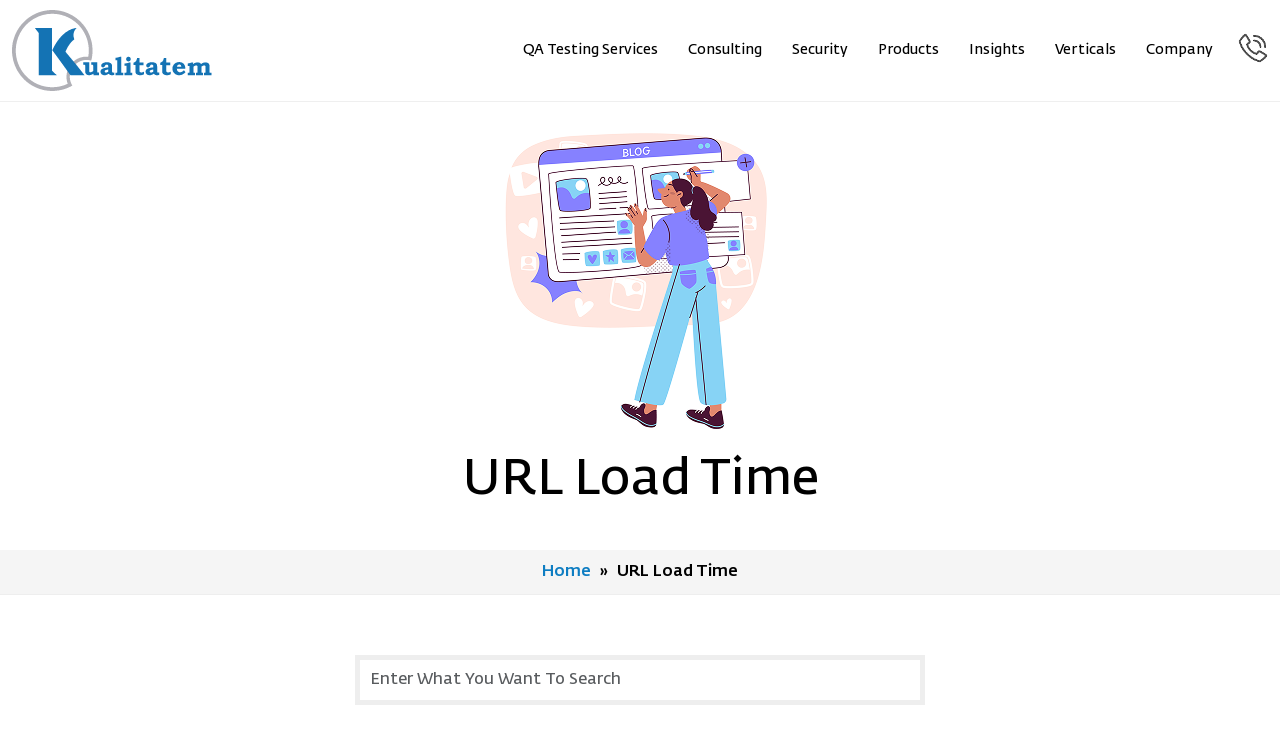

--- FILE ---
content_type: text/html; charset=UTF-8
request_url: https://www.kualitatem.com/tag/url-load-time/
body_size: 36173
content:
<!DOCTYPE html>
<html lang="en">
   <head lang="en-US"><meta charset="UTF-8"><script>if(navigator.userAgent.match(/MSIE|Internet Explorer/i)||navigator.userAgent.match(/Trident\/7\..*?rv:11/i)){var href=document.location.href;if(!href.match(/[?&]nowprocket/)){if(href.indexOf("?")==-1){if(href.indexOf("#")==-1){document.location.href=href+"?nowprocket=1"}else{document.location.href=href.replace("#","?nowprocket=1#")}}else{if(href.indexOf("#")==-1){document.location.href=href+"&nowprocket=1"}else{document.location.href=href.replace("#","&nowprocket=1#")}}}}</script><script>(()=>{class RocketLazyLoadScripts{constructor(){this.v="2.0.3",this.userEvents=["keydown","keyup","mousedown","mouseup","mousemove","mouseover","mouseenter","mouseout","mouseleave","touchmove","touchstart","touchend","touchcancel","wheel","click","dblclick","input","visibilitychange"],this.attributeEvents=["onblur","onclick","oncontextmenu","ondblclick","onfocus","onmousedown","onmouseenter","onmouseleave","onmousemove","onmouseout","onmouseover","onmouseup","onmousewheel","onscroll","onsubmit"]}async t(){this.i(),this.o(),/iP(ad|hone)/.test(navigator.userAgent)&&this.h(),this.u(),this.l(this),this.m(),this.k(this),this.p(this),this._(),await Promise.all([this.R(),this.L()]),this.lastBreath=Date.now(),this.S(this),this.P(),this.D(),this.O(),this.M(),await this.C(this.delayedScripts.normal),await this.C(this.delayedScripts.defer),await this.C(this.delayedScripts.async),this.F("domReady"),await this.T(),await this.j(),await this.I(),this.F("windowLoad"),await this.A(),window.dispatchEvent(new Event("rocket-allScriptsLoaded")),this.everythingLoaded=!0,this.lastTouchEnd&&await new Promise((t=>setTimeout(t,500-Date.now()+this.lastTouchEnd))),this.H(),this.F("all"),this.U(),this.W()}i(){this.CSPIssue=sessionStorage.getItem("rocketCSPIssue"),document.addEventListener("securitypolicyviolation",(t=>{this.CSPIssue||"script-src-elem"!==t.violatedDirective||"data"!==t.blockedURI||(this.CSPIssue=!0,sessionStorage.setItem("rocketCSPIssue",!0))}),{isRocket:!0})}o(){window.addEventListener("pageshow",(t=>{this.persisted=t.persisted,this.realWindowLoadedFired=!0}),{isRocket:!0}),window.addEventListener("pagehide",(()=>{this.onFirstUserAction=null}),{isRocket:!0})}h(){let t;function e(e){t=e}window.addEventListener("touchstart",e,{isRocket:!0}),window.addEventListener("touchend",(function i(o){Math.abs(o.changedTouches[0].pageX-t.changedTouches[0].pageX)<10&&Math.abs(o.changedTouches[0].pageY-t.changedTouches[0].pageY)<10&&o.timeStamp-t.timeStamp<200&&(o.target.dispatchEvent(new PointerEvent("click",{target:o.target,bubbles:!0,cancelable:!0,detail:1})),event.preventDefault(),window.removeEventListener("touchstart",e,{isRocket:!0}),window.removeEventListener("touchend",i,{isRocket:!0}))}),{isRocket:!0})}q(t){this.userActionTriggered||("mousemove"!==t.type||this.firstMousemoveIgnored?"keyup"===t.type||"mouseover"===t.type||"mouseout"===t.type||(this.userActionTriggered=!0,this.onFirstUserAction&&this.onFirstUserAction()):this.firstMousemoveIgnored=!0),"click"===t.type&&t.preventDefault(),this.savedUserEvents.length>0&&(t.stopPropagation(),t.stopImmediatePropagation()),"touchstart"===this.lastEvent&&"touchend"===t.type&&(this.lastTouchEnd=Date.now()),"click"===t.type&&(this.lastTouchEnd=0),this.lastEvent=t.type,this.savedUserEvents.push(t)}u(){this.savedUserEvents=[],this.userEventHandler=this.q.bind(this),this.userEvents.forEach((t=>window.addEventListener(t,this.userEventHandler,{passive:!1,isRocket:!0})))}U(){this.userEvents.forEach((t=>window.removeEventListener(t,this.userEventHandler,{passive:!1,isRocket:!0}))),this.savedUserEvents.forEach((t=>{t.target.dispatchEvent(new window[t.constructor.name](t.type,t))}))}m(){this.eventsMutationObserver=new MutationObserver((t=>{const e="return false";for(const i of t){if("attributes"===i.type){const t=i.target.getAttribute(i.attributeName);t&&t!==e&&(i.target.setAttribute("data-rocket-"+i.attributeName,t),i.target["rocket"+i.attributeName]=new Function("event",t),i.target.setAttribute(i.attributeName,e))}"childList"===i.type&&i.addedNodes.forEach((t=>{if(t.nodeType===Node.ELEMENT_NODE)for(const i of t.attributes)this.attributeEvents.includes(i.name)&&i.value&&""!==i.value&&(t.setAttribute("data-rocket-"+i.name,i.value),t["rocket"+i.name]=new Function("event",i.value),t.setAttribute(i.name,e))}))}})),this.eventsMutationObserver.observe(document,{subtree:!0,childList:!0,attributeFilter:this.attributeEvents})}H(){this.eventsMutationObserver.disconnect(),this.attributeEvents.forEach((t=>{document.querySelectorAll("[data-rocket-"+t+"]").forEach((e=>{e.setAttribute(t,e.getAttribute("data-rocket-"+t)),e.removeAttribute("data-rocket-"+t)}))}))}k(t){Object.defineProperty(HTMLElement.prototype,"onclick",{get(){return this.rocketonclick||null},set(e){this.rocketonclick=e,this.setAttribute(t.everythingLoaded?"onclick":"data-rocket-onclick","this.rocketonclick(event)")}})}S(t){function e(e,i){let o=e[i];e[i]=null,Object.defineProperty(e,i,{get:()=>o,set(s){t.everythingLoaded?o=s:e["rocket"+i]=o=s}})}e(document,"onreadystatechange"),e(window,"onload"),e(window,"onpageshow");try{Object.defineProperty(document,"readyState",{get:()=>t.rocketReadyState,set(e){t.rocketReadyState=e},configurable:!0}),document.readyState="loading"}catch(t){console.log("WPRocket DJE readyState conflict, bypassing")}}l(t){this.originalAddEventListener=EventTarget.prototype.addEventListener,this.originalRemoveEventListener=EventTarget.prototype.removeEventListener,this.savedEventListeners=[],EventTarget.prototype.addEventListener=function(e,i,o){o&&o.isRocket||!t.B(e,this)&&!t.userEvents.includes(e)||t.B(e,this)&&!t.userActionTriggered||e.startsWith("rocket-")||t.everythingLoaded?t.originalAddEventListener.call(this,e,i,o):t.savedEventListeners.push({target:this,remove:!1,type:e,func:i,options:o})},EventTarget.prototype.removeEventListener=function(e,i,o){o&&o.isRocket||!t.B(e,this)&&!t.userEvents.includes(e)||t.B(e,this)&&!t.userActionTriggered||e.startsWith("rocket-")||t.everythingLoaded?t.originalRemoveEventListener.call(this,e,i,o):t.savedEventListeners.push({target:this,remove:!0,type:e,func:i,options:o})}}F(t){"all"===t&&(EventTarget.prototype.addEventListener=this.originalAddEventListener,EventTarget.prototype.removeEventListener=this.originalRemoveEventListener),this.savedEventListeners=this.savedEventListeners.filter((e=>{let i=e.type,o=e.target||window;return"domReady"===t&&"DOMContentLoaded"!==i&&"readystatechange"!==i||("windowLoad"===t&&"load"!==i&&"readystatechange"!==i&&"pageshow"!==i||(this.B(i,o)&&(i="rocket-"+i),e.remove?o.removeEventListener(i,e.func,e.options):o.addEventListener(i,e.func,e.options),!1))}))}p(t){let e;function i(e){return t.everythingLoaded?e:e.split(" ").map((t=>"load"===t||t.startsWith("load.")?"rocket-jquery-load":t)).join(" ")}function o(o){function s(e){const s=o.fn[e];o.fn[e]=o.fn.init.prototype[e]=function(){return this[0]===window&&t.userActionTriggered&&("string"==typeof arguments[0]||arguments[0]instanceof String?arguments[0]=i(arguments[0]):"object"==typeof arguments[0]&&Object.keys(arguments[0]).forEach((t=>{const e=arguments[0][t];delete arguments[0][t],arguments[0][i(t)]=e}))),s.apply(this,arguments),this}}if(o&&o.fn&&!t.allJQueries.includes(o)){const e={DOMContentLoaded:[],"rocket-DOMContentLoaded":[]};for(const t in e)document.addEventListener(t,(()=>{e[t].forEach((t=>t()))}),{isRocket:!0});o.fn.ready=o.fn.init.prototype.ready=function(i){function s(){parseInt(o.fn.jquery)>2?setTimeout((()=>i.bind(document)(o))):i.bind(document)(o)}return t.realDomReadyFired?!t.userActionTriggered||t.fauxDomReadyFired?s():e["rocket-DOMContentLoaded"].push(s):e.DOMContentLoaded.push(s),o([])},s("on"),s("one"),s("off"),t.allJQueries.push(o)}e=o}t.allJQueries=[],o(window.jQuery),Object.defineProperty(window,"jQuery",{get:()=>e,set(t){o(t)}})}P(){const t=new Map;document.write=document.writeln=function(e){const i=document.currentScript,o=document.createRange(),s=i.parentElement;let n=t.get(i);void 0===n&&(n=i.nextSibling,t.set(i,n));const c=document.createDocumentFragment();o.setStart(c,0),c.appendChild(o.createContextualFragment(e)),s.insertBefore(c,n)}}async R(){return new Promise((t=>{this.userActionTriggered?t():this.onFirstUserAction=t}))}async L(){return new Promise((t=>{document.addEventListener("DOMContentLoaded",(()=>{this.realDomReadyFired=!0,t()}),{isRocket:!0})}))}async I(){return this.realWindowLoadedFired?Promise.resolve():new Promise((t=>{window.addEventListener("load",t,{isRocket:!0})}))}M(){this.pendingScripts=[];this.scriptsMutationObserver=new MutationObserver((t=>{for(const e of t)e.addedNodes.forEach((t=>{"SCRIPT"!==t.tagName||t.noModule||t.isWPRocket||this.pendingScripts.push({script:t,promise:new Promise((e=>{const i=()=>{const i=this.pendingScripts.findIndex((e=>e.script===t));i>=0&&this.pendingScripts.splice(i,1),e()};t.addEventListener("load",i,{isRocket:!0}),t.addEventListener("error",i,{isRocket:!0}),setTimeout(i,1e3)}))})}))})),this.scriptsMutationObserver.observe(document,{childList:!0,subtree:!0})}async j(){await this.J(),this.pendingScripts.length?(await this.pendingScripts[0].promise,await this.j()):this.scriptsMutationObserver.disconnect()}D(){this.delayedScripts={normal:[],async:[],defer:[]},document.querySelectorAll("script[type$=rocketlazyloadscript]").forEach((t=>{t.hasAttribute("data-rocket-src")?t.hasAttribute("async")&&!1!==t.async?this.delayedScripts.async.push(t):t.hasAttribute("defer")&&!1!==t.defer||"module"===t.getAttribute("data-rocket-type")?this.delayedScripts.defer.push(t):this.delayedScripts.normal.push(t):this.delayedScripts.normal.push(t)}))}async _(){await this.L();let t=[];document.querySelectorAll("script[type$=rocketlazyloadscript][data-rocket-src]").forEach((e=>{let i=e.getAttribute("data-rocket-src");if(i&&!i.startsWith("data:")){i.startsWith("//")&&(i=location.protocol+i);try{const o=new URL(i).origin;o!==location.origin&&t.push({src:o,crossOrigin:e.crossOrigin||"module"===e.getAttribute("data-rocket-type")})}catch(t){}}})),t=[...new Map(t.map((t=>[JSON.stringify(t),t]))).values()],this.N(t,"preconnect")}async $(t){if(await this.G(),!0!==t.noModule||!("noModule"in HTMLScriptElement.prototype))return new Promise((e=>{let i;function o(){(i||t).setAttribute("data-rocket-status","executed"),e()}try{if(navigator.userAgent.includes("Firefox/")||""===navigator.vendor||this.CSPIssue)i=document.createElement("script"),[...t.attributes].forEach((t=>{let e=t.nodeName;"type"!==e&&("data-rocket-type"===e&&(e="type"),"data-rocket-src"===e&&(e="src"),i.setAttribute(e,t.nodeValue))})),t.text&&(i.text=t.text),t.nonce&&(i.nonce=t.nonce),i.hasAttribute("src")?(i.addEventListener("load",o,{isRocket:!0}),i.addEventListener("error",(()=>{i.setAttribute("data-rocket-status","failed-network"),e()}),{isRocket:!0}),setTimeout((()=>{i.isConnected||e()}),1)):(i.text=t.text,o()),i.isWPRocket=!0,t.parentNode.replaceChild(i,t);else{const i=t.getAttribute("data-rocket-type"),s=t.getAttribute("data-rocket-src");i?(t.type=i,t.removeAttribute("data-rocket-type")):t.removeAttribute("type"),t.addEventListener("load",o,{isRocket:!0}),t.addEventListener("error",(i=>{this.CSPIssue&&i.target.src.startsWith("data:")?(console.log("WPRocket: CSP fallback activated"),t.removeAttribute("src"),this.$(t).then(e)):(t.setAttribute("data-rocket-status","failed-network"),e())}),{isRocket:!0}),s?(t.fetchPriority="high",t.removeAttribute("data-rocket-src"),t.src=s):t.src="data:text/javascript;base64,"+window.btoa(unescape(encodeURIComponent(t.text)))}}catch(i){t.setAttribute("data-rocket-status","failed-transform"),e()}}));t.setAttribute("data-rocket-status","skipped")}async C(t){const e=t.shift();return e?(e.isConnected&&await this.$(e),this.C(t)):Promise.resolve()}O(){this.N([...this.delayedScripts.normal,...this.delayedScripts.defer,...this.delayedScripts.async],"preload")}N(t,e){this.trash=this.trash||[];let i=!0;var o=document.createDocumentFragment();t.forEach((t=>{const s=t.getAttribute&&t.getAttribute("data-rocket-src")||t.src;if(s&&!s.startsWith("data:")){const n=document.createElement("link");n.href=s,n.rel=e,"preconnect"!==e&&(n.as="script",n.fetchPriority=i?"high":"low"),t.getAttribute&&"module"===t.getAttribute("data-rocket-type")&&(n.crossOrigin=!0),t.crossOrigin&&(n.crossOrigin=t.crossOrigin),t.integrity&&(n.integrity=t.integrity),t.nonce&&(n.nonce=t.nonce),o.appendChild(n),this.trash.push(n),i=!1}})),document.head.appendChild(o)}W(){this.trash.forEach((t=>t.remove()))}async T(){try{document.readyState="interactive"}catch(t){}this.fauxDomReadyFired=!0;try{await this.G(),document.dispatchEvent(new Event("rocket-readystatechange")),await this.G(),document.rocketonreadystatechange&&document.rocketonreadystatechange(),await this.G(),document.dispatchEvent(new Event("rocket-DOMContentLoaded")),await this.G(),window.dispatchEvent(new Event("rocket-DOMContentLoaded"))}catch(t){console.error(t)}}async A(){try{document.readyState="complete"}catch(t){}try{await this.G(),document.dispatchEvent(new Event("rocket-readystatechange")),await this.G(),document.rocketonreadystatechange&&document.rocketonreadystatechange(),await this.G(),window.dispatchEvent(new Event("rocket-load")),await this.G(),window.rocketonload&&window.rocketonload(),await this.G(),this.allJQueries.forEach((t=>t(window).trigger("rocket-jquery-load"))),await this.G();const t=new Event("rocket-pageshow");t.persisted=this.persisted,window.dispatchEvent(t),await this.G(),window.rocketonpageshow&&window.rocketonpageshow({persisted:this.persisted})}catch(t){console.error(t)}}async G(){Date.now()-this.lastBreath>45&&(await this.J(),this.lastBreath=Date.now())}async J(){return document.hidden?new Promise((t=>setTimeout(t))):new Promise((t=>requestAnimationFrame(t)))}B(t,e){return e===document&&"readystatechange"===t||(e===document&&"DOMContentLoaded"===t||(e===window&&"DOMContentLoaded"===t||(e===window&&"load"===t||e===window&&"pageshow"===t)))}static run(){(new RocketLazyLoadScripts).t()}}RocketLazyLoadScripts.run()})();</script>
   <link rel="preload" as="image" 
      href="https://www.kualitatem.com/wp-content/themes/kualitatem2025/assets/images/2025/hero-video-img-669.webp"
      fetchpriority="high">
 

      <!-- Google Tag Manager -->
      <script type="rocketlazyloadscript">(function(w,d,s,l,i){w[l]=w[l]||[];w[l].push({'gtm.start':
      new Date().getTime(),event:'gtm.js'});var f=d.getElementsByTagName(s)[0],
      j=d.createElement(s),dl=l!='dataLayer'?'&l='+l:'';j.async=true;j.src=
      'https://www.googletagmanager.com/gtm.js?id='+i+dl;f.parentNode.insertBefore(j,f);
      })(window,document,'script','dataLayer','GTM-T6HPQXXH');</script>
      <!-- End Google Tag Manager -->



      <!-- Reddit Pixel -->
      <script type="rocketlazyloadscript">
      !function(w,d){if(!w.rdt){var p=w.rdt=function(){p.sendEvent?p.sendEvent.apply(p,arguments):p.callQueue.push(arguments)};p.callQueue=[];var t=d.createElement("script");t.src="https://www.redditstatic.com/ads/pixel.js",t.async=!0;var s=d.getElementsByTagName("script")[0];s.parentNode.insertBefore(t,s)}}(window,document);rdt('init','a2_em3x6oeotf8a');rdt('track', 'PageVisit');
      </script>
      <!-- DO NOT MODIFY UNLESS TO REPLACE A USER IDENTIFIER -->
      <!-- End Reddit Pixel -->




      

      <meta http-equiv="X-UA-Compatible" content="IE=edge">
      <meta name="viewport" content="width=device-width, initial-scale=1">

      <link rel="apple-touch-icon" sizes="57x57" href="https://www.kualitatem.com/wp-content/themes/kualitatem2025/assets/images/2024/apple-touch-icon-57x57.png">
      <link rel="apple-touch-icon" sizes="180x180" href="https://www.kualitatem.com/wp-content/themes/kualitatem2025/assets/images/2024/apple-touch-icon-180x180.png">


       <!-- <meta name="google-site-verification" content="G6X3XMsYlrfjNYWeLugPTF3xZNtktKe7izxrXEndcHE" /> -->

      <link rel="shortcut icon" href="https://www.kualitatem.com/wp-content/themes/kualitatem2025/assets/images/favicon.png" type="image/x-icon">
      <link rel="icon" href="https://www.kualitatem.com/wp-content/themes/kualitatem2025/assets/images/favicon.png" type="image/x-icon">

      <meta property="og:image" content="https://www.kualitatem.com/wp-content/uploads/2017/04/Performance-Testing-3.jpg" />

      <title>  URL Load Time Archives - Kualitatem </title>
<link crossorigin data-rocket-preload as="font" href="https://www.kualitatem.com/wp-content/themes/kualitatem2025/assets/fonts/FedraSansPro-Normal.woff2" rel="preload">
<link crossorigin data-rocket-preload as="font" href="https://www.kualitatem.com/wp-content/themes/kualitatem2025/assets/fonts/FedraSansPro-Medium.woff2" rel="preload">
<link crossorigin data-rocket-preload as="font" href="https://www.kualitatem.com/wp-content/themes/kualitatem2025/assets/fonts/FedraSansPro-Bold.woff2" rel="preload">
<style id="wpr-usedcss">:root{--fa-font-solid:normal 900 1em/1 "Font Awesome 6 Free";--fa-font-regular:normal 400 1em/1 "Font Awesome 6 Free";--fa-font-light:normal 300 1em/1 "Font Awesome 6 Pro";--fa-font-thin:normal 100 1em/1 "Font Awesome 6 Pro";--fa-font-duotone:normal 900 1em/1 "Font Awesome 6 Duotone";--fa-font-brands:normal 400 1em/1 "Font Awesome 6 Brands";--fa-font-sharp-solid:normal 900 1em/1 "Font Awesome 6 Sharp";--fa-font-sharp-regular:normal 400 1em/1 "Font Awesome 6 Sharp";--fa-font-sharp-light:normal 300 1em/1 "Font Awesome 6 Sharp";--fa-font-sharp-thin:normal 100 1em/1 "Font Awesome 6 Sharp";--fa-font-sharp-duotone-solid:normal 900 1em/1 "Font Awesome 6 Sharp Duotone"}svg:not(:host).svg-inline--fa,svg:not(:root).svg-inline--fa{overflow:visible;box-sizing:content-box}.svg-inline--fa{display:var(--fa-display,inline-block);height:1em;overflow:visible;vertical-align:-.125em}.svg-inline--fa.fa-fw{width:var(--fa-fw-width,1.25em)}.fa-layers-text{display:inline-block;position:absolute;text-align:center}.fa-layers-text{left:50%;top:50%;transform:translate(-50%,-50%);transform-origin:center center}.fa-fw{text-align:center;width:1.25em}.sr-only{position:absolute;width:1px;height:1px;padding:0;margin:-1px;overflow:hidden;clip:rect(0,0,0,0);white-space:nowrap;border-width:0}img:is([sizes=auto i],[sizes^="auto," i]){contain-intrinsic-size:3000px 1500px}:where(.wp-block-button__link){border-radius:9999px;box-shadow:none;padding:calc(.667em + 2px) calc(1.333em + 2px);text-decoration:none}:root :where(.wp-block-button .wp-block-button__link.is-style-outline),:root :where(.wp-block-button.is-style-outline>.wp-block-button__link){border:2px solid;padding:.667em 1.333em}:root :where(.wp-block-button .wp-block-button__link.is-style-outline:not(.has-text-color)),:root :where(.wp-block-button.is-style-outline>.wp-block-button__link:not(.has-text-color)){color:currentColor}:root :where(.wp-block-button .wp-block-button__link.is-style-outline:not(.has-background)),:root :where(.wp-block-button.is-style-outline>.wp-block-button__link:not(.has-background)){background-color:initial;background-image:none}:where(.wp-block-calendar table:not(.has-background) th){background:#ddd}:where(.wp-block-columns){margin-bottom:1.75em}:where(.wp-block-columns.has-background){padding:1.25em 2.375em}:where(.wp-block-post-comments input[type=submit]){border:none}:where(.wp-block-cover-image:not(.has-text-color)),:where(.wp-block-cover:not(.has-text-color)){color:#fff}:where(.wp-block-cover-image.is-light:not(.has-text-color)),:where(.wp-block-cover.is-light:not(.has-text-color)){color:#000}:root :where(.wp-block-cover h1:not(.has-text-color)),:root :where(.wp-block-cover h2:not(.has-text-color)),:root :where(.wp-block-cover h3:not(.has-text-color)),:root :where(.wp-block-cover h4:not(.has-text-color)),:root :where(.wp-block-cover h5:not(.has-text-color)),:root :where(.wp-block-cover h6:not(.has-text-color)),:root :where(.wp-block-cover p:not(.has-text-color)){color:inherit}:where(.wp-block-file){margin-bottom:1.5em}:where(.wp-block-file__button){border-radius:2em;display:inline-block;padding:.5em 1em}:where(.wp-block-file__button):is(a):active,:where(.wp-block-file__button):is(a):focus,:where(.wp-block-file__button):is(a):hover,:where(.wp-block-file__button):is(a):visited{box-shadow:none;color:#fff;opacity:.85;text-decoration:none}:where(.wp-block-group.wp-block-group-is-layout-constrained){position:relative}:root :where(.wp-block-image.is-style-rounded img,.wp-block-image .is-style-rounded img){border-radius:9999px}:where(.wp-block-latest-comments:not([style*=line-height] .wp-block-latest-comments__comment)){line-height:1.1}:where(.wp-block-latest-comments:not([style*=line-height] .wp-block-latest-comments__comment-excerpt p)){line-height:1.8}:root :where(.wp-block-latest-posts.is-grid){padding:0}:root :where(.wp-block-latest-posts.wp-block-latest-posts__list){padding-left:0}ul{box-sizing:border-box}:root :where(.wp-block-list.has-background){padding:1.25em 2.375em}:where(.wp-block-navigation.has-background .wp-block-navigation-item a:not(.wp-element-button)),:where(.wp-block-navigation.has-background .wp-block-navigation-submenu a:not(.wp-element-button)){padding:.5em 1em}:where(.wp-block-navigation .wp-block-navigation__submenu-container .wp-block-navigation-item a:not(.wp-element-button)),:where(.wp-block-navigation .wp-block-navigation__submenu-container .wp-block-navigation-submenu a:not(.wp-element-button)),:where(.wp-block-navigation .wp-block-navigation__submenu-container .wp-block-navigation-submenu button.wp-block-navigation-item__content),:where(.wp-block-navigation .wp-block-navigation__submenu-container .wp-block-pages-list__item button.wp-block-navigation-item__content){padding:.5em 1em}:root :where(p.has-background){padding:1.25em 2.375em}:where(p.has-text-color:not(.has-link-color)) a{color:inherit}:where(.wp-block-post-comments-form) input:not([type=submit]),:where(.wp-block-post-comments-form) textarea{border:1px solid #949494;font-family:inherit;font-size:1em}:where(.wp-block-post-comments-form) input:where(:not([type=submit]):not([type=checkbox])),:where(.wp-block-post-comments-form) textarea{padding:calc(.667em + 2px)}:where(.wp-block-post-excerpt){box-sizing:border-box;margin-bottom:var(--wp--style--block-gap);margin-top:var(--wp--style--block-gap)}:where(.wp-block-preformatted.has-background){padding:1.25em 2.375em}:where(.wp-block-search__button){border:1px solid #ccc;padding:6px 10px}:where(.wp-block-search__input){font-family:inherit;font-size:inherit;font-style:inherit;font-weight:inherit;letter-spacing:inherit;line-height:inherit;text-transform:inherit}:where(.wp-block-search__button-inside .wp-block-search__inside-wrapper){border:1px solid #949494;box-sizing:border-box;padding:4px}:where(.wp-block-search__button-inside .wp-block-search__inside-wrapper) .wp-block-search__input{border:none;border-radius:0;padding:0 4px}:where(.wp-block-search__button-inside .wp-block-search__inside-wrapper) .wp-block-search__input:focus{outline:0}:where(.wp-block-search__button-inside .wp-block-search__inside-wrapper) :where(.wp-block-search__button){padding:4px 8px}:root :where(.wp-block-separator.is-style-dots){height:auto;line-height:1;text-align:center}:root :where(.wp-block-separator.is-style-dots):before{color:currentColor;content:"···";font-family:serif;font-size:1.5em;letter-spacing:2em;padding-left:2em}:root :where(.wp-block-site-logo.is-style-rounded){border-radius:9999px}:where(.wp-block-social-links:not(.is-style-logos-only)) .wp-social-link{background-color:#f0f0f0;color:#444}:where(.wp-block-social-links:not(.is-style-logos-only)) .wp-social-link-amazon{background-color:#f90;color:#fff}:where(.wp-block-social-links:not(.is-style-logos-only)) .wp-social-link-bandcamp{background-color:#1ea0c3;color:#fff}:where(.wp-block-social-links:not(.is-style-logos-only)) .wp-social-link-behance{background-color:#0757fe;color:#fff}:where(.wp-block-social-links:not(.is-style-logos-only)) .wp-social-link-bluesky{background-color:#0a7aff;color:#fff}:where(.wp-block-social-links:not(.is-style-logos-only)) .wp-social-link-codepen{background-color:#1e1f26;color:#fff}:where(.wp-block-social-links:not(.is-style-logos-only)) .wp-social-link-deviantart{background-color:#02e49b;color:#fff}:where(.wp-block-social-links:not(.is-style-logos-only)) .wp-social-link-discord{background-color:#5865f2;color:#fff}:where(.wp-block-social-links:not(.is-style-logos-only)) .wp-social-link-dribbble{background-color:#e94c89;color:#fff}:where(.wp-block-social-links:not(.is-style-logos-only)) .wp-social-link-dropbox{background-color:#4280ff;color:#fff}:where(.wp-block-social-links:not(.is-style-logos-only)) .wp-social-link-etsy{background-color:#f45800;color:#fff}:where(.wp-block-social-links:not(.is-style-logos-only)) .wp-social-link-facebook{background-color:#0866ff;color:#fff}:where(.wp-block-social-links:not(.is-style-logos-only)) .wp-social-link-fivehundredpx{background-color:#000;color:#fff}:where(.wp-block-social-links:not(.is-style-logos-only)) .wp-social-link-flickr{background-color:#0461dd;color:#fff}:where(.wp-block-social-links:not(.is-style-logos-only)) .wp-social-link-foursquare{background-color:#e65678;color:#fff}:where(.wp-block-social-links:not(.is-style-logos-only)) .wp-social-link-github{background-color:#24292d;color:#fff}:where(.wp-block-social-links:not(.is-style-logos-only)) .wp-social-link-goodreads{background-color:#eceadd;color:#382110}:where(.wp-block-social-links:not(.is-style-logos-only)) .wp-social-link-google{background-color:#ea4434;color:#fff}:where(.wp-block-social-links:not(.is-style-logos-only)) .wp-social-link-gravatar{background-color:#1d4fc4;color:#fff}:where(.wp-block-social-links:not(.is-style-logos-only)) .wp-social-link-instagram{background-color:#f00075;color:#fff}:where(.wp-block-social-links:not(.is-style-logos-only)) .wp-social-link-lastfm{background-color:#e21b24;color:#fff}:where(.wp-block-social-links:not(.is-style-logos-only)) .wp-social-link-linkedin{background-color:#0d66c2;color:#fff}:where(.wp-block-social-links:not(.is-style-logos-only)) .wp-social-link-mastodon{background-color:#3288d4;color:#fff}:where(.wp-block-social-links:not(.is-style-logos-only)) .wp-social-link-medium{background-color:#000;color:#fff}:where(.wp-block-social-links:not(.is-style-logos-only)) .wp-social-link-meetup{background-color:#f6405f;color:#fff}:where(.wp-block-social-links:not(.is-style-logos-only)) .wp-social-link-patreon{background-color:#000;color:#fff}:where(.wp-block-social-links:not(.is-style-logos-only)) .wp-social-link-pinterest{background-color:#e60122;color:#fff}:where(.wp-block-social-links:not(.is-style-logos-only)) .wp-social-link-pocket{background-color:#ef4155;color:#fff}:where(.wp-block-social-links:not(.is-style-logos-only)) .wp-social-link-reddit{background-color:#ff4500;color:#fff}:where(.wp-block-social-links:not(.is-style-logos-only)) .wp-social-link-skype{background-color:#0478d7;color:#fff}:where(.wp-block-social-links:not(.is-style-logos-only)) .wp-social-link-snapchat{background-color:#fefc00;color:#fff;stroke:#000}:where(.wp-block-social-links:not(.is-style-logos-only)) .wp-social-link-soundcloud{background-color:#ff5600;color:#fff}:where(.wp-block-social-links:not(.is-style-logos-only)) .wp-social-link-spotify{background-color:#1bd760;color:#fff}:where(.wp-block-social-links:not(.is-style-logos-only)) .wp-social-link-telegram{background-color:#2aabee;color:#fff}:where(.wp-block-social-links:not(.is-style-logos-only)) .wp-social-link-threads{background-color:#000;color:#fff}:where(.wp-block-social-links:not(.is-style-logos-only)) .wp-social-link-tiktok{background-color:#000;color:#fff}:where(.wp-block-social-links:not(.is-style-logos-only)) .wp-social-link-tumblr{background-color:#011835;color:#fff}:where(.wp-block-social-links:not(.is-style-logos-only)) .wp-social-link-twitch{background-color:#6440a4;color:#fff}:where(.wp-block-social-links:not(.is-style-logos-only)) .wp-social-link-twitter{background-color:#1da1f2;color:#fff}:where(.wp-block-social-links:not(.is-style-logos-only)) .wp-social-link-vimeo{background-color:#1eb7ea;color:#fff}:where(.wp-block-social-links:not(.is-style-logos-only)) .wp-social-link-vk{background-color:#4680c2;color:#fff}:where(.wp-block-social-links:not(.is-style-logos-only)) .wp-social-link-wordpress{background-color:#3499cd;color:#fff}:where(.wp-block-social-links:not(.is-style-logos-only)) .wp-social-link-whatsapp{background-color:#25d366;color:#fff}:where(.wp-block-social-links:not(.is-style-logos-only)) .wp-social-link-x{background-color:#000;color:#fff}:where(.wp-block-social-links:not(.is-style-logos-only)) .wp-social-link-yelp{background-color:#d32422;color:#fff}:where(.wp-block-social-links:not(.is-style-logos-only)) .wp-social-link-youtube{background-color:red;color:#fff}:where(.wp-block-social-links.is-style-logos-only) .wp-social-link{background:0 0}:where(.wp-block-social-links.is-style-logos-only) .wp-social-link svg{height:1.25em;width:1.25em}:where(.wp-block-social-links.is-style-logos-only) .wp-social-link-amazon{color:#f90}:where(.wp-block-social-links.is-style-logos-only) .wp-social-link-bandcamp{color:#1ea0c3}:where(.wp-block-social-links.is-style-logos-only) .wp-social-link-behance{color:#0757fe}:where(.wp-block-social-links.is-style-logos-only) .wp-social-link-bluesky{color:#0a7aff}:where(.wp-block-social-links.is-style-logos-only) .wp-social-link-codepen{color:#1e1f26}:where(.wp-block-social-links.is-style-logos-only) .wp-social-link-deviantart{color:#02e49b}:where(.wp-block-social-links.is-style-logos-only) .wp-social-link-discord{color:#5865f2}:where(.wp-block-social-links.is-style-logos-only) .wp-social-link-dribbble{color:#e94c89}:where(.wp-block-social-links.is-style-logos-only) .wp-social-link-dropbox{color:#4280ff}:where(.wp-block-social-links.is-style-logos-only) .wp-social-link-etsy{color:#f45800}:where(.wp-block-social-links.is-style-logos-only) .wp-social-link-facebook{color:#0866ff}:where(.wp-block-social-links.is-style-logos-only) .wp-social-link-fivehundredpx{color:#000}:where(.wp-block-social-links.is-style-logos-only) .wp-social-link-flickr{color:#0461dd}:where(.wp-block-social-links.is-style-logos-only) .wp-social-link-foursquare{color:#e65678}:where(.wp-block-social-links.is-style-logos-only) .wp-social-link-github{color:#24292d}:where(.wp-block-social-links.is-style-logos-only) .wp-social-link-goodreads{color:#382110}:where(.wp-block-social-links.is-style-logos-only) .wp-social-link-google{color:#ea4434}:where(.wp-block-social-links.is-style-logos-only) .wp-social-link-gravatar{color:#1d4fc4}:where(.wp-block-social-links.is-style-logos-only) .wp-social-link-instagram{color:#f00075}:where(.wp-block-social-links.is-style-logos-only) .wp-social-link-lastfm{color:#e21b24}:where(.wp-block-social-links.is-style-logos-only) .wp-social-link-linkedin{color:#0d66c2}:where(.wp-block-social-links.is-style-logos-only) .wp-social-link-mastodon{color:#3288d4}:where(.wp-block-social-links.is-style-logos-only) .wp-social-link-medium{color:#000}:where(.wp-block-social-links.is-style-logos-only) .wp-social-link-meetup{color:#f6405f}:where(.wp-block-social-links.is-style-logos-only) .wp-social-link-patreon{color:#000}:where(.wp-block-social-links.is-style-logos-only) .wp-social-link-pinterest{color:#e60122}:where(.wp-block-social-links.is-style-logos-only) .wp-social-link-pocket{color:#ef4155}:where(.wp-block-social-links.is-style-logos-only) .wp-social-link-reddit{color:#ff4500}:where(.wp-block-social-links.is-style-logos-only) .wp-social-link-skype{color:#0478d7}:where(.wp-block-social-links.is-style-logos-only) .wp-social-link-snapchat{color:#fff;stroke:#000}:where(.wp-block-social-links.is-style-logos-only) .wp-social-link-soundcloud{color:#ff5600}:where(.wp-block-social-links.is-style-logos-only) .wp-social-link-spotify{color:#1bd760}:where(.wp-block-social-links.is-style-logos-only) .wp-social-link-telegram{color:#2aabee}:where(.wp-block-social-links.is-style-logos-only) .wp-social-link-threads{color:#000}:where(.wp-block-social-links.is-style-logos-only) .wp-social-link-tiktok{color:#000}:where(.wp-block-social-links.is-style-logos-only) .wp-social-link-tumblr{color:#011835}:where(.wp-block-social-links.is-style-logos-only) .wp-social-link-twitch{color:#6440a4}:where(.wp-block-social-links.is-style-logos-only) .wp-social-link-twitter{color:#1da1f2}:where(.wp-block-social-links.is-style-logos-only) .wp-social-link-vimeo{color:#1eb7ea}:where(.wp-block-social-links.is-style-logos-only) .wp-social-link-vk{color:#4680c2}:where(.wp-block-social-links.is-style-logos-only) .wp-social-link-whatsapp{color:#25d366}:where(.wp-block-social-links.is-style-logos-only) .wp-social-link-wordpress{color:#3499cd}:where(.wp-block-social-links.is-style-logos-only) .wp-social-link-x{color:#000}:where(.wp-block-social-links.is-style-logos-only) .wp-social-link-yelp{color:#d32422}:where(.wp-block-social-links.is-style-logos-only) .wp-social-link-youtube{color:red}:root :where(.wp-block-social-links .wp-social-link a){padding:.25em}:root :where(.wp-block-social-links.is-style-logos-only .wp-social-link a){padding:0}:root :where(.wp-block-social-links.is-style-pill-shape .wp-social-link a){padding-left:.6666666667em;padding-right:.6666666667em}:root :where(.wp-block-tag-cloud.is-style-outline){display:flex;flex-wrap:wrap;gap:1ch}:root :where(.wp-block-tag-cloud.is-style-outline a){border:1px solid;font-size:unset!important;margin-right:0;padding:1ch 2ch;text-decoration:none!important}:root :where(.wp-block-table-of-contents){box-sizing:border-box}:where(.wp-block-term-description){box-sizing:border-box;margin-bottom:var(--wp--style--block-gap);margin-top:var(--wp--style--block-gap)}:where(pre.wp-block-verse){font-family:inherit}:root{--wp--preset--font-size--normal:16px;--wp--preset--font-size--huge:42px}html :where(.has-border-color){border-style:solid}html :where([style*=border-top-color]){border-top-style:solid}html :where([style*=border-right-color]){border-right-style:solid}html :where([style*=border-bottom-color]){border-bottom-style:solid}html :where([style*=border-left-color]){border-left-style:solid}html :where([style*=border-width]){border-style:solid}html :where([style*=border-top-width]){border-top-style:solid}html :where([style*=border-right-width]){border-right-style:solid}html :where([style*=border-bottom-width]){border-bottom-style:solid}html :where([style*=border-left-width]){border-left-style:solid}html :where(img[class*=wp-image-]){height:auto;max-width:100%}:where(figure){margin:0 0 1em}html :where(.is-position-sticky){--wp-admin--admin-bar--position-offset:var(--wp-admin--admin-bar--height,0px)}@media screen and (max-width:600px){html :where(.is-position-sticky){--wp-admin--admin-bar--position-offset:0px}}:root{--wp--preset--aspect-ratio--square:1;--wp--preset--aspect-ratio--4-3:4/3;--wp--preset--aspect-ratio--3-4:3/4;--wp--preset--aspect-ratio--3-2:3/2;--wp--preset--aspect-ratio--2-3:2/3;--wp--preset--aspect-ratio--16-9:16/9;--wp--preset--aspect-ratio--9-16:9/16;--wp--preset--color--black:#000000;--wp--preset--color--cyan-bluish-gray:#abb8c3;--wp--preset--color--white:#ffffff;--wp--preset--color--pale-pink:#f78da7;--wp--preset--color--vivid-red:#cf2e2e;--wp--preset--color--luminous-vivid-orange:#ff6900;--wp--preset--color--luminous-vivid-amber:#fcb900;--wp--preset--color--light-green-cyan:#7bdcb5;--wp--preset--color--vivid-green-cyan:#00d084;--wp--preset--color--pale-cyan-blue:#8ed1fc;--wp--preset--color--vivid-cyan-blue:#0693e3;--wp--preset--color--vivid-purple:#9b51e0;--wp--preset--gradient--vivid-cyan-blue-to-vivid-purple:linear-gradient(135deg,rgba(6, 147, 227, 1) 0%,rgb(155, 81, 224) 100%);--wp--preset--gradient--light-green-cyan-to-vivid-green-cyan:linear-gradient(135deg,rgb(122, 220, 180) 0%,rgb(0, 208, 130) 100%);--wp--preset--gradient--luminous-vivid-amber-to-luminous-vivid-orange:linear-gradient(135deg,rgba(252, 185, 0, 1) 0%,rgba(255, 105, 0, 1) 100%);--wp--preset--gradient--luminous-vivid-orange-to-vivid-red:linear-gradient(135deg,rgba(255, 105, 0, 1) 0%,rgb(207, 46, 46) 100%);--wp--preset--gradient--very-light-gray-to-cyan-bluish-gray:linear-gradient(135deg,rgb(238, 238, 238) 0%,rgb(169, 184, 195) 100%);--wp--preset--gradient--cool-to-warm-spectrum:linear-gradient(135deg,rgb(74, 234, 220) 0%,rgb(151, 120, 209) 20%,rgb(207, 42, 186) 40%,rgb(238, 44, 130) 60%,rgb(251, 105, 98) 80%,rgb(254, 248, 76) 100%);--wp--preset--gradient--blush-light-purple:linear-gradient(135deg,rgb(255, 206, 236) 0%,rgb(152, 150, 240) 100%);--wp--preset--gradient--blush-bordeaux:linear-gradient(135deg,rgb(254, 205, 165) 0%,rgb(254, 45, 45) 50%,rgb(107, 0, 62) 100%);--wp--preset--gradient--luminous-dusk:linear-gradient(135deg,rgb(255, 203, 112) 0%,rgb(199, 81, 192) 50%,rgb(65, 88, 208) 100%);--wp--preset--gradient--pale-ocean:linear-gradient(135deg,rgb(255, 245, 203) 0%,rgb(182, 227, 212) 50%,rgb(51, 167, 181) 100%);--wp--preset--gradient--electric-grass:linear-gradient(135deg,rgb(202, 248, 128) 0%,rgb(113, 206, 126) 100%);--wp--preset--gradient--midnight:linear-gradient(135deg,rgb(2, 3, 129) 0%,rgb(40, 116, 252) 100%);--wp--preset--font-size--small:13px;--wp--preset--font-size--medium:20px;--wp--preset--font-size--large:36px;--wp--preset--font-size--x-large:42px;--wp--preset--spacing--20:0.44rem;--wp--preset--spacing--30:0.67rem;--wp--preset--spacing--40:1rem;--wp--preset--spacing--50:1.5rem;--wp--preset--spacing--60:2.25rem;--wp--preset--spacing--70:3.38rem;--wp--preset--spacing--80:5.06rem;--wp--preset--shadow--natural:6px 6px 9px rgba(0, 0, 0, .2);--wp--preset--shadow--deep:12px 12px 50px rgba(0, 0, 0, .4);--wp--preset--shadow--sharp:6px 6px 0px rgba(0, 0, 0, .2);--wp--preset--shadow--outlined:6px 6px 0px -3px rgba(255, 255, 255, 1),6px 6px rgba(0, 0, 0, 1);--wp--preset--shadow--crisp:6px 6px 0px rgba(0, 0, 0, 1)}:where(.is-layout-flex){gap:.5em}:where(.is-layout-grid){gap:.5em}:where(.wp-block-post-template.is-layout-flex){gap:1.25em}:where(.wp-block-post-template.is-layout-grid){gap:1.25em}:where(.wp-block-columns.is-layout-flex){gap:2em}:where(.wp-block-columns.is-layout-grid){gap:2em}:root :where(.wp-block-pullquote){font-size:1.5em;line-height:1.6}.wpcf7 .screen-reader-response{position:absolute;overflow:hidden;clip:rect(1px,1px,1px,1px);clip-path:inset(50%);height:1px;width:1px;margin:-1px;padding:0;border:0;word-wrap:normal!important}.wpcf7 .hidden-fields-container{display:none}.wpcf7 form .wpcf7-response-output{margin:2em .5em 1em;padding:.2em 1em;border:2px solid #00a0d2}.wpcf7 form.init .wpcf7-response-output,.wpcf7 form.resetting .wpcf7-response-output,.wpcf7 form.submitting .wpcf7-response-output{display:none}.wpcf7 form.sent .wpcf7-response-output{border-color:#46b450}.wpcf7 form.aborted .wpcf7-response-output,.wpcf7 form.failed .wpcf7-response-output{border-color:#dc3232}.wpcf7 form.spam .wpcf7-response-output{border-color:#f56e28}.wpcf7 form.invalid .wpcf7-response-output,.wpcf7 form.payment-required .wpcf7-response-output,.wpcf7 form.unaccepted .wpcf7-response-output{border-color:#ffb900}.wpcf7-form-control-wrap{position:relative}.wpcf7-not-valid-tip{color:#dc3232;font-size:1em;font-weight:400;display:block}.use-floating-validation-tip .wpcf7-not-valid-tip{position:relative;top:-2ex;left:1em;z-index:100;border:1px solid #dc3232;background:#fff;padding:.2em .8em;width:24em}.wpcf7-list-item{display:inline-block;margin:0 0 0 1em}.wpcf7-spinner{visibility:hidden;display:inline-block;background-color:#23282d;opacity:.75;width:24px;height:24px;border:none;border-radius:100%;padding:0;margin:0 24px;position:relative}form.submitting .wpcf7-spinner{visibility:visible}.wpcf7-spinner::before{content:'';position:absolute;background-color:#fbfbfc;top:4px;left:4px;width:6px;height:6px;border:none;border-radius:100%;transform-origin:8px 8px;animation-name:spin;animation-duration:1s;animation-timing-function:linear;animation-iteration-count:infinite}@keyframes spin{from{transform:rotate(0)}to{transform:rotate(360deg)}}@keyframes blink{from{opacity:0}50%{opacity:1}to{opacity:0}}.wpcf7 [inert]{opacity:.5}.wpcf7 input[type=file]{cursor:pointer}.wpcf7 input[type=file]:disabled{cursor:default}.wpcf7 .wpcf7-submit:disabled{cursor:not-allowed}.wpcf7 input[type=email],.wpcf7 input[type=tel],.wpcf7 input[type=url]{direction:ltr}.popup-template .modal{opacity:0;transition:all .25s ease}.popup-template .modal.is-open{opacity:1;transition:all .25s ease}:root{--bs-blue:#0d6efd;--bs-indigo:#6610f2;--bs-purple:#6f42c1;--bs-pink:#d63384;--bs-red:#dc3545;--bs-orange:#fd7e14;--bs-yellow:#ffc107;--bs-green:#198754;--bs-teal:#20c997;--bs-cyan:#0dcaf0;--bs-black:#000;--bs-white:#fff;--bs-gray:#6c757d;--bs-gray-dark:#343a40;--bs-gray-100:#f8f9fa;--bs-gray-200:#e9ecef;--bs-gray-300:#dee2e6;--bs-gray-400:#ced4da;--bs-gray-500:#adb5bd;--bs-gray-600:#6c757d;--bs-gray-700:#495057;--bs-gray-800:#343a40;--bs-gray-900:#212529;--bs-primary:#0d6efd;--bs-secondary:#6c757d;--bs-success:#198754;--bs-info:#0dcaf0;--bs-warning:#ffc107;--bs-danger:#dc3545;--bs-light:#f8f9fa;--bs-dark:#212529;--bs-primary-rgb:13,110,253;--bs-secondary-rgb:108,117,125;--bs-success-rgb:25,135,84;--bs-info-rgb:13,202,240;--bs-warning-rgb:255,193,7;--bs-danger-rgb:220,53,69;--bs-light-rgb:248,249,250;--bs-dark-rgb:33,37,41;--bs-primary-text-emphasis:#052c65;--bs-secondary-text-emphasis:#2b2f32;--bs-success-text-emphasis:#0a3622;--bs-info-text-emphasis:#055160;--bs-warning-text-emphasis:#664d03;--bs-danger-text-emphasis:#58151c;--bs-light-text-emphasis:#495057;--bs-dark-text-emphasis:#495057;--bs-primary-bg-subtle:#cfe2ff;--bs-secondary-bg-subtle:#e2e3e5;--bs-success-bg-subtle:#d1e7dd;--bs-info-bg-subtle:#cff4fc;--bs-warning-bg-subtle:#fff3cd;--bs-danger-bg-subtle:#f8d7da;--bs-light-bg-subtle:#fcfcfd;--bs-dark-bg-subtle:#ced4da;--bs-primary-border-subtle:#9ec5fe;--bs-secondary-border-subtle:#c4c8cb;--bs-success-border-subtle:#a3cfbb;--bs-info-border-subtle:#9eeaf9;--bs-warning-border-subtle:#ffe69c;--bs-danger-border-subtle:#f1aeb5;--bs-light-border-subtle:#e9ecef;--bs-dark-border-subtle:#adb5bd;--bs-white-rgb:255,255,255;--bs-black-rgb:0,0,0;--bs-font-sans-serif:system-ui,-apple-system,"Segoe UI",Roboto,"Helvetica Neue","Noto Sans","Liberation Sans",Arial,sans-serif,"Apple Color Emoji","Segoe UI Emoji","Segoe UI Symbol","Noto Color Emoji";--bs-font-monospace:SFMono-Regular,Menlo,Monaco,Consolas,"Liberation Mono","Courier New",monospace;--bs-gradient:linear-gradient(180deg, rgba(255, 255, 255, .15), rgba(255, 255, 255, 0));--bs-body-font-family:var(--bs-font-sans-serif);--bs-body-font-size:1rem;--bs-body-font-weight:400;--bs-body-line-height:1.5;--bs-body-color:#212529;--bs-body-color-rgb:33,37,41;--bs-body-bg:#fff;--bs-body-bg-rgb:255,255,255;--bs-emphasis-color:#000;--bs-emphasis-color-rgb:0,0,0;--bs-secondary-color:rgba(33, 37, 41, .75);--bs-secondary-color-rgb:33,37,41;--bs-secondary-bg:#e9ecef;--bs-secondary-bg-rgb:233,236,239;--bs-tertiary-color:rgba(33, 37, 41, .5);--bs-tertiary-color-rgb:33,37,41;--bs-tertiary-bg:#f8f9fa;--bs-tertiary-bg-rgb:248,249,250;--bs-heading-color:inherit;--bs-link-color:#0d6efd;--bs-link-color-rgb:13,110,253;--bs-link-decoration:underline;--bs-link-hover-color:#0a58ca;--bs-link-hover-color-rgb:10,88,202;--bs-code-color:#d63384;--bs-highlight-color:#212529;--bs-highlight-bg:#fff3cd;--bs-border-width:1px;--bs-border-style:solid;--bs-border-color:#dee2e6;--bs-border-color-translucent:rgba(0, 0, 0, .175);--bs-border-radius:0.375rem;--bs-border-radius-sm:0.25rem;--bs-border-radius-lg:0.5rem;--bs-border-radius-xl:1rem;--bs-border-radius-xxl:2rem;--bs-border-radius-2xl:var(--bs-border-radius-xxl);--bs-border-radius-pill:50rem;--bs-box-shadow:0 0.5rem 1rem rgba(0, 0, 0, .15);--bs-box-shadow-sm:0 0.125rem 0.25rem rgba(0, 0, 0, .075);--bs-box-shadow-lg:0 1rem 3rem rgba(0, 0, 0, .175);--bs-box-shadow-inset:inset 0 1px 2px rgba(0, 0, 0, .075);--bs-focus-ring-width:0.25rem;--bs-focus-ring-opacity:0.25;--bs-focus-ring-color:rgba(13, 110, 253, .25);--bs-form-valid-color:#198754;--bs-form-valid-border-color:#198754;--bs-form-invalid-color:#dc3545;--bs-form-invalid-border-color:#dc3545}*,::after,::before{box-sizing:border-box}@media (prefers-reduced-motion:no-preference){:root{scroll-behavior:smooth}}body{margin:0;font-family:var(--bs-body-font-family);font-size:var(--bs-body-font-size);font-weight:var(--bs-body-font-weight);line-height:var(--bs-body-line-height);color:var(--bs-body-color);text-align:var(--bs-body-text-align);background-color:var(--bs-body-bg);-webkit-text-size-adjust:100%;-webkit-tap-highlight-color:transparent}h1,h2,h3{margin-top:0;margin-bottom:.5rem;font-weight:500;line-height:1.2;color:var(--bs-heading-color)}h1{font-size:calc(1.375rem + 1.5vw)}@media (min-width:1200px){h1{font-size:2.5rem}}h2{font-size:calc(1.325rem + .9vw)}@media (min-width:1200px){h2{font-size:2rem}}h3{font-size:calc(1.3rem + .6vw)}@media (min-width:1200px){h3{font-size:1.75rem}}p{margin-top:0;margin-bottom:1rem}ul{padding-left:2rem}dl,ul{margin-top:0;margin-bottom:1rem}ul ul{margin-bottom:0}strong{font-weight:bolder}a{color:rgba(var(--bs-link-color-rgb),var(--bs-link-opacity,1));text-decoration:underline}a:hover{--bs-link-color-rgb:var(--bs-link-hover-color-rgb)}a:not([href]):not([class]),a:not([href]):not([class]):hover{color:inherit;text-decoration:none}code{font-family:var(--bs-font-monospace);font-size:1em}code{font-size:.875em;color:var(--bs-code-color);word-wrap:break-word}a>code{color:inherit}figure{margin:0 0 1rem}img,svg{vertical-align:middle}table{caption-side:bottom;border-collapse:collapse}caption{padding-top:.5rem;padding-bottom:.5rem;color:var(--bs-secondary-color);text-align:left}th{text-align:inherit;text-align:-webkit-match-parent}tbody,td,th,tr{border-color:inherit;border-style:solid;border-width:0}label{display:inline-block}button{border-radius:0}button:focus:not(:focus-visible){outline:0}button,input,optgroup,select,textarea{margin:0;font-family:inherit;font-size:inherit;line-height:inherit}button,select{text-transform:none}[role=button]{cursor:pointer}select{word-wrap:normal}select:disabled{opacity:1}[list]:not([type=date]):not([type=datetime-local]):not([type=month]):not([type=week]):not([type=time])::-webkit-calendar-picker-indicator{display:none!important}[type=button],[type=reset],[type=submit],button{-webkit-appearance:button}[type=button]:not(:disabled),[type=reset]:not(:disabled),[type=submit]:not(:disabled),button:not(:disabled){cursor:pointer}::-moz-focus-inner{padding:0;border-style:none}textarea{resize:vertical}fieldset{min-width:0;padding:0;margin:0;border:0}legend{float:left;width:100%;padding:0;margin-bottom:.5rem;font-size:calc(1.275rem + .3vw);line-height:inherit}legend+*{clear:left}::-webkit-datetime-edit-day-field,::-webkit-datetime-edit-fields-wrapper,::-webkit-datetime-edit-hour-field,::-webkit-datetime-edit-minute,::-webkit-datetime-edit-month-field,::-webkit-datetime-edit-text,::-webkit-datetime-edit-year-field{padding:0}::-webkit-inner-spin-button{height:auto}[type=search]{-webkit-appearance:textfield;outline-offset:-2px}::-webkit-search-decoration{-webkit-appearance:none}::-webkit-color-swatch-wrapper{padding:0}::-webkit-file-upload-button{font:inherit;-webkit-appearance:button}::file-selector-button{font:inherit;-webkit-appearance:button}output{display:inline-block}iframe{border:0}summary{display:list-item;cursor:pointer}progress{vertical-align:baseline}[hidden]{display:none!important}.container,.container-fluid{--bs-gutter-x:1.5rem;--bs-gutter-y:0;width:100%;padding-right:calc(var(--bs-gutter-x) * .5);padding-left:calc(var(--bs-gutter-x) * .5);margin-right:auto;margin-left:auto}@media (min-width:576px){.container{max-width:540px}}@media (min-width:768px){.container{max-width:720px}}@media (min-width:992px){.container{max-width:960px}}@media (min-width:1200px){legend{font-size:1.5rem}.container{max-width:1140px}}@media (min-width:1400px){.container{max-width:1320px}}:root{--bs-breakpoint-xs:0;--bs-breakpoint-sm:576px;--bs-breakpoint-md:768px;--bs-breakpoint-lg:992px;--bs-breakpoint-xl:1200px;--bs-breakpoint-xxl:1400px}.row{--bs-gutter-x:1.5rem;--bs-gutter-y:0;display:flex;flex-wrap:wrap;margin-top:calc(-1 * var(--bs-gutter-y));margin-right:calc(-.5 * var(--bs-gutter-x));margin-left:calc(-.5 * var(--bs-gutter-x))}.row>*{flex-shrink:0;width:100%;max-width:100%;padding-right:calc(var(--bs-gutter-x) * .5);padding-left:calc(var(--bs-gutter-x) * .5);margin-top:var(--bs-gutter-y)}.col-12{flex:0 0 auto;width:100%}@media (min-width:576px){.col-sm-6{flex:0 0 auto;width:50%}}@media (min-width:768px){.col-md-4{flex:0 0 auto;width:33.33333333%}.col-md-6{flex:0 0 auto;width:50%}.col-md-12{flex:0 0 auto;width:100%}}@media (min-width:992px){.col-lg-5{flex:0 0 auto;width:41.66666667%}.col-lg-7{flex:0 0 auto;width:58.33333333%}}.table{--bs-table-color-type:initial;--bs-table-bg-type:initial;--bs-table-color-state:initial;--bs-table-bg-state:initial;--bs-table-color:var(--bs-emphasis-color);--bs-table-bg:var(--bs-body-bg);--bs-table-border-color:var(--bs-border-color);--bs-table-accent-bg:transparent;--bs-table-striped-color:var(--bs-emphasis-color);--bs-table-striped-bg:rgba(var(--bs-emphasis-color-rgb), 0.05);--bs-table-active-color:var(--bs-emphasis-color);--bs-table-active-bg:rgba(var(--bs-emphasis-color-rgb), 0.1);--bs-table-hover-color:var(--bs-emphasis-color);--bs-table-hover-bg:rgba(var(--bs-emphasis-color-rgb), 0.075);width:100%;margin-bottom:1rem;vertical-align:top;border-color:var(--bs-table-border-color)}.table>:not(caption)>*>*{padding:.5rem;color:var(--bs-table-color-state,var(--bs-table-color-type,var(--bs-table-color)));background-color:var(--bs-table-bg);border-bottom-width:var(--bs-border-width);box-shadow:inset 0 0 0 9999px var(--bs-table-bg-state,var(--bs-table-bg-type,var(--bs-table-accent-bg)))}.table>tbody{vertical-align:inherit}.form-control{display:block;width:100%;padding:.375rem .75rem;font-size:1rem;font-weight:400;line-height:1.5;color:var(--bs-body-color);-webkit-appearance:none;-moz-appearance:none;appearance:none;background-color:var(--bs-body-bg);background-clip:padding-box;border:var(--bs-border-width) solid var(--bs-border-color);border-radius:var(--bs-border-radius);transition:border-color .15s ease-in-out,box-shadow .15s ease-in-out}@media (prefers-reduced-motion:reduce){.wpcf7-spinner::before{animation-name:blink;animation-duration:2s}.form-control{transition:none}}.form-control[type=file]{overflow:hidden}.form-control[type=file]:not(:disabled):not([readonly]){cursor:pointer}.form-control:focus{color:var(--bs-body-color);background-color:var(--bs-body-bg);border-color:#86b7fe;outline:0;box-shadow:0 0 0 .25rem rgba(13,110,253,.25)}.form-control::-webkit-date-and-time-value{min-width:85px;height:1.5em;margin:0}.form-control::-webkit-datetime-edit{display:block;padding:0}.form-control::-moz-placeholder{color:var(--bs-secondary-color);opacity:1}.form-control::placeholder{color:var(--bs-secondary-color);opacity:1}.form-control:disabled{background-color:var(--bs-secondary-bg);opacity:1}.form-control::-webkit-file-upload-button{padding:.375rem .75rem;margin:-.375rem -.75rem;-webkit-margin-end:.75rem;margin-inline-end:.75rem;color:var(--bs-body-color);background-color:var(--bs-tertiary-bg);pointer-events:none;border-color:inherit;border-style:solid;border-width:0;border-inline-end-width:var(--bs-border-width);border-radius:0;-webkit-transition:color .15s ease-in-out,background-color .15s ease-in-out,border-color .15s ease-in-out,box-shadow .15s ease-in-out;transition:color .15s ease-in-out,background-color .15s ease-in-out,border-color .15s ease-in-out,box-shadow .15s ease-in-out}.form-control::file-selector-button{padding:.375rem .75rem;margin:-.375rem -.75rem;-webkit-margin-end:.75rem;margin-inline-end:.75rem;color:var(--bs-body-color);background-color:var(--bs-tertiary-bg);pointer-events:none;border-color:inherit;border-style:solid;border-width:0;border-inline-end-width:var(--bs-border-width);border-radius:0;transition:color .15s ease-in-out,background-color .15s ease-in-out,border-color .15s ease-in-out,box-shadow .15s ease-in-out}@media (prefers-reduced-motion:reduce){.form-control::-webkit-file-upload-button{-webkit-transition:none;transition:none}.form-control::file-selector-button{transition:none}}.form-control:hover:not(:disabled):not([readonly])::-webkit-file-upload-button{background-color:var(--bs-secondary-bg)}.form-control:hover:not(:disabled):not([readonly])::file-selector-button{background-color:var(--bs-secondary-bg)}textarea.form-control{min-height:calc(1.5em + .75rem + calc(var(--bs-border-width) * 2))}.form-select{--bs-form-select-bg-img:url("data:image/svg+xml,%3csvg xmlns='http://www.w3.org/2000/svg' viewBox='0 0 16 16'%3e%3cpath fill='none' stroke='%23343a40' stroke-linecap='round' stroke-linejoin='round' stroke-width='2' d='m2 5 6 6 6-6'/%3e%3c/svg%3e");display:block;width:100%;padding:.375rem 2.25rem .375rem .75rem;font-size:1rem;font-weight:400;line-height:1.5;color:var(--bs-body-color);-webkit-appearance:none;-moz-appearance:none;appearance:none;background-color:var(--bs-body-bg);background-image:var(--bs-form-select-bg-img),var(--bs-form-select-bg-icon,none);background-repeat:no-repeat;background-position:right .75rem center;background-size:16px 12px;border:var(--bs-border-width) solid var(--bs-border-color);border-radius:var(--bs-border-radius);transition:border-color .15s ease-in-out,box-shadow .15s ease-in-out}@media (prefers-reduced-motion:reduce){.form-select{transition:none}}.form-select:focus{border-color:#86b7fe;outline:0;box-shadow:0 0 0 .25rem rgba(13,110,253,.25)}.form-select[multiple],.form-select[size]:not([size="1"]){padding-right:.75rem;background-image:none}.form-select:disabled{background-color:var(--bs-secondary-bg)}.form-select:-moz-focusring{color:transparent;text-shadow:0 0 0 var(--bs-body-color)}.form-check{display:block;min-height:1.5rem;padding-left:1.5em;margin-bottom:.125rem}.fade{transition:opacity .15s linear}@media (prefers-reduced-motion:reduce){.fade{transition:none}}.fade:not(.show){opacity:0}.collapse:not(.show){display:none}.collapsing{height:0;overflow:hidden;transition:height .35s ease}.collapsing.collapse-horizontal{width:0;height:auto;transition:width .35s ease}@media (prefers-reduced-motion:reduce){.collapsing{transition:none}.collapsing.collapse-horizontal{transition:none}}.dropdown,.dropdown-center,.dropend,.dropstart,.dropup,.dropup-center{position:relative}.dropdown-toggle{white-space:nowrap}.dropdown-toggle::after{display:inline-block;margin-left:.255em;vertical-align:.255em;content:"";border-top:.3em solid;border-right:.3em solid transparent;border-bottom:0;border-left:.3em solid transparent}.dropdown-toggle:empty::after{margin-left:0}.dropdown-menu{--bs-dropdown-zindex:1000;--bs-dropdown-min-width:10rem;--bs-dropdown-padding-x:0;--bs-dropdown-padding-y:0.5rem;--bs-dropdown-spacer:0.125rem;--bs-dropdown-font-size:1rem;--bs-dropdown-color:var(--bs-body-color);--bs-dropdown-bg:var(--bs-body-bg);--bs-dropdown-border-color:var(--bs-border-color-translucent);--bs-dropdown-border-radius:var(--bs-border-radius);--bs-dropdown-border-width:var(--bs-border-width);--bs-dropdown-inner-border-radius:calc(var(--bs-border-radius) - var(--bs-border-width));--bs-dropdown-divider-bg:var(--bs-border-color-translucent);--bs-dropdown-divider-margin-y:0.5rem;--bs-dropdown-box-shadow:var(--bs-box-shadow);--bs-dropdown-link-color:var(--bs-body-color);--bs-dropdown-link-hover-color:var(--bs-body-color);--bs-dropdown-link-hover-bg:var(--bs-tertiary-bg);--bs-dropdown-link-active-color:#fff;--bs-dropdown-link-active-bg:#0d6efd;--bs-dropdown-link-disabled-color:var(--bs-tertiary-color);--bs-dropdown-item-padding-x:1rem;--bs-dropdown-item-padding-y:0.25rem;--bs-dropdown-header-color:#6c757d;--bs-dropdown-header-padding-x:1rem;--bs-dropdown-header-padding-y:0.5rem;position:absolute;z-index:var(--bs-dropdown-zindex);display:none;min-width:var(--bs-dropdown-min-width);padding:var(--bs-dropdown-padding-y) var(--bs-dropdown-padding-x);margin:0;font-size:var(--bs-dropdown-font-size);color:var(--bs-dropdown-color);text-align:left;list-style:none;background-color:var(--bs-dropdown-bg);background-clip:padding-box;border:var(--bs-dropdown-border-width) solid var(--bs-dropdown-border-color);border-radius:var(--bs-dropdown-border-radius)}.dropup .dropdown-toggle::after{display:inline-block;margin-left:.255em;vertical-align:.255em;content:"";border-top:0;border-right:.3em solid transparent;border-bottom:.3em solid;border-left:.3em solid transparent}.dropup .dropdown-toggle:empty::after{margin-left:0}.dropend .dropdown-toggle::after{display:inline-block;margin-left:.255em;vertical-align:.255em;content:"";border-top:.3em solid transparent;border-right:0;border-bottom:.3em solid transparent;border-left:.3em solid}.dropend .dropdown-toggle:empty::after{margin-left:0}.dropend .dropdown-toggle::after{vertical-align:0}.dropstart .dropdown-toggle::after{display:inline-block;margin-left:.255em;vertical-align:.255em;content:""}.dropstart .dropdown-toggle::after{display:none}.dropstart .dropdown-toggle::before{display:inline-block;margin-right:.255em;vertical-align:.255em;content:"";border-top:.3em solid transparent;border-right:.3em solid;border-bottom:.3em solid transparent}.dropstart .dropdown-toggle:empty::after{margin-left:0}.dropstart .dropdown-toggle::before{vertical-align:0}.dropdown-item{display:block;width:100%;padding:var(--bs-dropdown-item-padding-y) var(--bs-dropdown-item-padding-x);clear:both;font-weight:400;color:var(--bs-dropdown-link-color);text-align:inherit;text-decoration:none;white-space:nowrap;background-color:transparent;border:0;border-radius:var(--bs-dropdown-item-border-radius,0)}.dropdown-item:focus,.dropdown-item:hover{color:var(--bs-dropdown-link-hover-color);background-color:var(--bs-dropdown-link-hover-bg)}.dropdown-item.active,.dropdown-item:active{color:var(--bs-dropdown-link-active-color);text-decoration:none;background-color:var(--bs-dropdown-link-active-bg)}.dropdown-item.disabled,.dropdown-item:disabled{color:var(--bs-dropdown-link-disabled-color);pointer-events:none;background-color:transparent}.dropdown-menu.show{display:block}.nav-link{display:block;padding:var(--bs-nav-link-padding-y) var(--bs-nav-link-padding-x);font-size:var(--bs-nav-link-font-size);font-weight:var(--bs-nav-link-font-weight);color:var(--bs-nav-link-color);text-decoration:none;background:0 0;border:0;transition:color .15s ease-in-out,background-color .15s ease-in-out,border-color .15s ease-in-out}.nav-link:focus,.nav-link:hover{color:var(--bs-nav-link-hover-color)}.nav-link:focus-visible{outline:0;box-shadow:0 0 0 .25rem rgba(13,110,253,.25)}.nav-link.disabled,.nav-link:disabled{color:var(--bs-nav-link-disabled-color);pointer-events:none;cursor:default}.navbar{--bs-navbar-padding-x:0;--bs-navbar-padding-y:0.5rem;--bs-navbar-color:rgba(var(--bs-emphasis-color-rgb), 0.65);--bs-navbar-hover-color:rgba(var(--bs-emphasis-color-rgb), 0.8);--bs-navbar-disabled-color:rgba(var(--bs-emphasis-color-rgb), 0.3);--bs-navbar-active-color:rgba(var(--bs-emphasis-color-rgb), 1);--bs-navbar-brand-padding-y:0.3125rem;--bs-navbar-brand-margin-end:1rem;--bs-navbar-brand-font-size:1.25rem;--bs-navbar-brand-color:rgba(var(--bs-emphasis-color-rgb), 1);--bs-navbar-brand-hover-color:rgba(var(--bs-emphasis-color-rgb), 1);--bs-navbar-nav-link-padding-x:0.5rem;--bs-navbar-toggler-padding-y:0.25rem;--bs-navbar-toggler-padding-x:0.75rem;--bs-navbar-toggler-font-size:1.25rem;--bs-navbar-toggler-icon-bg:url("data:image/svg+xml,%3csvg xmlns='http://www.w3.org/2000/svg' viewBox='0 0 30 30'%3e%3cpath stroke='rgba%2833, 37, 41, 0.75%29' stroke-linecap='round' stroke-miterlimit='10' stroke-width='2' d='M4 7h22M4 15h22M4 23h22'/%3e%3c/svg%3e");--bs-navbar-toggler-border-color:rgba(var(--bs-emphasis-color-rgb), 0.15);--bs-navbar-toggler-border-radius:var(--bs-border-radius);--bs-navbar-toggler-focus-width:0.25rem;--bs-navbar-toggler-transition:box-shadow 0.15s ease-in-out;position:relative;display:flex;flex-wrap:wrap;align-items:center;justify-content:space-between;padding:var(--bs-navbar-padding-y) var(--bs-navbar-padding-x)}.navbar>.container,.navbar>.container-fluid{display:flex;flex-wrap:inherit;align-items:center;justify-content:space-between}.navbar-nav{--bs-nav-link-padding-x:0;--bs-nav-link-padding-y:0.5rem;--bs-nav-link-font-weight: ;--bs-nav-link-color:var(--bs-navbar-color);--bs-nav-link-hover-color:var(--bs-navbar-hover-color);--bs-nav-link-disabled-color:var(--bs-navbar-disabled-color);display:flex;flex-direction:column;padding-left:0;margin-bottom:0;list-style:none}.navbar-nav .nav-link.active,.navbar-nav .nav-link.show{color:var(--bs-navbar-active-color)}.navbar-nav .dropdown-menu{position:static}.breadcrumb{--bs-breadcrumb-padding-x:0;--bs-breadcrumb-padding-y:0;--bs-breadcrumb-margin-bottom:1rem;--bs-breadcrumb-bg: ;--bs-breadcrumb-border-radius: ;--bs-breadcrumb-divider-color:var(--bs-secondary-color);--bs-breadcrumb-item-padding-x:0.5rem;--bs-breadcrumb-item-active-color:var(--bs-secondary-color);display:flex;flex-wrap:wrap;padding:var(--bs-breadcrumb-padding-y) var(--bs-breadcrumb-padding-x);margin-bottom:var(--bs-breadcrumb-margin-bottom);font-size:var(--bs-breadcrumb-font-size);list-style:none;background-color:var(--bs-breadcrumb-bg);border-radius:var(--bs-breadcrumb-border-radius)}.alert{--bs-alert-bg:transparent;--bs-alert-padding-x:1rem;--bs-alert-padding-y:1rem;--bs-alert-margin-bottom:1rem;--bs-alert-color:inherit;--bs-alert-border-color:transparent;--bs-alert-border:var(--bs-border-width) solid var(--bs-alert-border-color);--bs-alert-border-radius:var(--bs-border-radius);--bs-alert-link-color:inherit;position:relative;padding:var(--bs-alert-padding-y) var(--bs-alert-padding-x);margin-bottom:var(--bs-alert-margin-bottom);color:var(--bs-alert-color);background-color:var(--bs-alert-bg);border:var(--bs-alert-border);border-radius:var(--bs-alert-border-radius)}.progress{--bs-progress-height:1rem;--bs-progress-font-size:0.75rem;--bs-progress-bg:var(--bs-secondary-bg);--bs-progress-border-radius:var(--bs-border-radius);--bs-progress-box-shadow:var(--bs-box-shadow-inset);--bs-progress-bar-color:#fff;--bs-progress-bar-bg:#0d6efd;--bs-progress-bar-transition:width 0.6s ease;display:flex;height:var(--bs-progress-height);overflow:hidden;font-size:var(--bs-progress-font-size);background-color:var(--bs-progress-bg);border-radius:var(--bs-progress-border-radius)}.list-group{--bs-list-group-color:var(--bs-body-color);--bs-list-group-bg:var(--bs-body-bg);--bs-list-group-border-color:var(--bs-border-color);--bs-list-group-border-width:var(--bs-border-width);--bs-list-group-border-radius:var(--bs-border-radius);--bs-list-group-item-padding-x:1rem;--bs-list-group-item-padding-y:0.5rem;--bs-list-group-action-color:var(--bs-secondary-color);--bs-list-group-action-hover-color:var(--bs-emphasis-color);--bs-list-group-action-hover-bg:var(--bs-tertiary-bg);--bs-list-group-action-active-color:var(--bs-body-color);--bs-list-group-action-active-bg:var(--bs-secondary-bg);--bs-list-group-disabled-color:var(--bs-secondary-color);--bs-list-group-disabled-bg:var(--bs-body-bg);--bs-list-group-active-color:#fff;--bs-list-group-active-bg:#0d6efd;--bs-list-group-active-border-color:#0d6efd;display:flex;flex-direction:column;padding-left:0;margin-bottom:0;border-radius:var(--bs-list-group-border-radius)}.list-group-item{position:relative;display:block;padding:var(--bs-list-group-item-padding-y) var(--bs-list-group-item-padding-x);color:var(--bs-list-group-color);text-decoration:none;background-color:var(--bs-list-group-bg);border:var(--bs-list-group-border-width) solid var(--bs-list-group-border-color)}.list-group-item:first-child{border-top-left-radius:inherit;border-top-right-radius:inherit}.list-group-item:last-child{border-bottom-right-radius:inherit;border-bottom-left-radius:inherit}.list-group-item.disabled,.list-group-item:disabled{color:var(--bs-list-group-disabled-color);pointer-events:none;background-color:var(--bs-list-group-disabled-bg)}.list-group-item.active{z-index:2;color:var(--bs-list-group-active-color);background-color:var(--bs-list-group-active-bg);border-color:var(--bs-list-group-active-border-color)}.list-group-item+.list-group-item{border-top-width:0}.list-group-item+.list-group-item.active{margin-top:calc(-1 * var(--bs-list-group-border-width));border-top-width:var(--bs-list-group-border-width)}.btn-close{--bs-btn-close-color:#000;--bs-btn-close-bg:url("data:image/svg+xml,%3csvg xmlns='http://www.w3.org/2000/svg' viewBox='0 0 16 16' fill='%23000'%3e%3cpath d='M.293.293a1 1 0 0 1 1.414 0L8 6.586 14.293.293a1 1 0 1 1 1.414 1.414L9.414 8l6.293 6.293a1 1 0 0 1-1.414 1.414L8 9.414l-6.293 6.293a1 1 0 0 1-1.414-1.414L6.586 8 .293 1.707a1 1 0 0 1 0-1.414z'/%3e%3c/svg%3e");--bs-btn-close-opacity:0.5;--bs-btn-close-hover-opacity:0.75;--bs-btn-close-focus-shadow:0 0 0 0.25rem rgba(13, 110, 253, .25);--bs-btn-close-focus-opacity:1;--bs-btn-close-disabled-opacity:0.25;--bs-btn-close-white-filter:invert(1) grayscale(100%) brightness(200%);box-sizing:content-box;width:1em;height:1em;padding:.25em;color:var(--bs-btn-close-color);background:transparent var(--bs-btn-close-bg) center/1em auto no-repeat;border:0;border-radius:.375rem;opacity:var(--bs-btn-close-opacity)}.btn-close:hover{color:var(--bs-btn-close-color);text-decoration:none;opacity:var(--bs-btn-close-hover-opacity)}.btn-close:focus{outline:0;box-shadow:var(--bs-btn-close-focus-shadow);opacity:var(--bs-btn-close-focus-opacity)}.btn-close.disabled,.btn-close:disabled{pointer-events:none;-webkit-user-select:none;-moz-user-select:none;user-select:none;opacity:var(--bs-btn-close-disabled-opacity)}.toast{--bs-toast-zindex:1090;--bs-toast-padding-x:0.75rem;--bs-toast-padding-y:0.5rem;--bs-toast-spacing:1.5rem;--bs-toast-max-width:350px;--bs-toast-font-size:0.875rem;--bs-toast-color: ;--bs-toast-bg:rgba(var(--bs-body-bg-rgb), 0.85);--bs-toast-border-width:var(--bs-border-width);--bs-toast-border-color:var(--bs-border-color-translucent);--bs-toast-border-radius:var(--bs-border-radius);--bs-toast-box-shadow:var(--bs-box-shadow);--bs-toast-header-color:var(--bs-secondary-color);--bs-toast-header-bg:rgba(var(--bs-body-bg-rgb), 0.85);--bs-toast-header-border-color:var(--bs-border-color-translucent);width:var(--bs-toast-max-width);max-width:100%;font-size:var(--bs-toast-font-size);color:var(--bs-toast-color);pointer-events:auto;background-color:var(--bs-toast-bg);background-clip:padding-box;border:var(--bs-toast-border-width) solid var(--bs-toast-border-color);box-shadow:var(--bs-toast-box-shadow);border-radius:var(--bs-toast-border-radius)}.toast.showing{opacity:0}.toast:not(.show){display:none}.modal{--bs-modal-zindex:1055;--bs-modal-width:500px;--bs-modal-padding:1rem;--bs-modal-margin:0.5rem;--bs-modal-color: ;--bs-modal-bg:var(--bs-body-bg);--bs-modal-border-color:var(--bs-border-color-translucent);--bs-modal-border-width:var(--bs-border-width);--bs-modal-border-radius:var(--bs-border-radius-lg);--bs-modal-box-shadow:var(--bs-box-shadow-sm);--bs-modal-inner-border-radius:calc(var(--bs-border-radius-lg) - (var(--bs-border-width)));--bs-modal-header-padding-x:1rem;--bs-modal-header-padding-y:1rem;--bs-modal-header-padding:1rem 1rem;--bs-modal-header-border-color:var(--bs-border-color);--bs-modal-header-border-width:var(--bs-border-width);--bs-modal-title-line-height:1.5;--bs-modal-footer-gap:0.5rem;--bs-modal-footer-bg: ;--bs-modal-footer-border-color:var(--bs-border-color);--bs-modal-footer-border-width:var(--bs-border-width);position:fixed;top:0;left:0;z-index:var(--bs-modal-zindex);display:none;width:100%;height:100%;overflow-x:hidden;overflow-y:auto;outline:0}.modal-dialog{position:relative;width:auto;margin:var(--bs-modal-margin);pointer-events:none}.modal.fade .modal-dialog{transition:transform .3s ease-out;transform:translate(0,-50px)}@media (prefers-reduced-motion:reduce){.nav-link{transition:none}.modal.fade .modal-dialog{transition:none}}.modal.show .modal-dialog{transform:none}.modal.modal-static .modal-dialog{transform:scale(1.02)}.modal-dialog-centered{display:flex;align-items:center;min-height:calc(100% - var(--bs-modal-margin) * 2)}.modal-content{position:relative;display:flex;flex-direction:column;width:100%;color:var(--bs-modal-color);pointer-events:auto;background-color:var(--bs-modal-bg);background-clip:padding-box;border:var(--bs-modal-border-width) solid var(--bs-modal-border-color);border-radius:var(--bs-modal-border-radius);outline:0}.modal-backdrop{--bs-backdrop-zindex:1050;--bs-backdrop-bg:#000;--bs-backdrop-opacity:0.5;position:fixed;top:0;left:0;z-index:var(--bs-backdrop-zindex);width:100vw;height:100vh;background-color:var(--bs-backdrop-bg)}.modal-backdrop.fade{opacity:0}.modal-backdrop.show{opacity:var(--bs-backdrop-opacity)}.modal-header{display:flex;flex-shrink:0;align-items:center;padding:var(--bs-modal-header-padding);border-bottom:var(--bs-modal-header-border-width) solid var(--bs-modal-header-border-color);border-top-left-radius:var(--bs-modal-inner-border-radius);border-top-right-radius:var(--bs-modal-inner-border-radius)}.modal-header .btn-close{padding:calc(var(--bs-modal-header-padding-y) * .5) calc(var(--bs-modal-header-padding-x) * .5);margin:calc(-.5 * var(--bs-modal-header-padding-y)) calc(-.5 * var(--bs-modal-header-padding-x)) calc(-.5 * var(--bs-modal-header-padding-y)) auto}.modal-body{position:relative;flex:1 1 auto;padding:var(--bs-modal-padding)}@media (min-width:576px){.modal{--bs-modal-margin:1.75rem;--bs-modal-box-shadow:var(--bs-box-shadow)}.modal-dialog{max-width:var(--bs-modal-width);margin-right:auto;margin-left:auto}}.tooltip{--bs-tooltip-zindex:1080;--bs-tooltip-max-width:200px;--bs-tooltip-padding-x:0.5rem;--bs-tooltip-padding-y:0.25rem;--bs-tooltip-margin: ;--bs-tooltip-font-size:0.875rem;--bs-tooltip-color:var(--bs-body-bg);--bs-tooltip-bg:var(--bs-emphasis-color);--bs-tooltip-border-radius:var(--bs-border-radius);--bs-tooltip-opacity:0.9;--bs-tooltip-arrow-width:0.8rem;--bs-tooltip-arrow-height:0.4rem;z-index:var(--bs-tooltip-zindex);display:block;margin:var(--bs-tooltip-margin);font-family:var(--bs-font-sans-serif);font-style:normal;font-weight:400;line-height:1.5;text-align:left;text-align:start;text-decoration:none;text-shadow:none;text-transform:none;letter-spacing:normal;word-break:normal;white-space:normal;word-spacing:normal;line-break:auto;font-size:var(--bs-tooltip-font-size);word-wrap:break-word;opacity:0}.tooltip.show{opacity:var(--bs-tooltip-opacity)}.tooltip .tooltip-arrow{display:block;width:var(--bs-tooltip-arrow-width);height:var(--bs-tooltip-arrow-height)}.tooltip .tooltip-arrow::before{position:absolute;content:"";border-color:transparent;border-style:solid}.tooltip-inner{max-width:var(--bs-tooltip-max-width);padding:var(--bs-tooltip-padding-y) var(--bs-tooltip-padding-x);color:var(--bs-tooltip-color);text-align:center;background-color:var(--bs-tooltip-bg);border-radius:var(--bs-tooltip-border-radius)}.popover{--bs-popover-zindex:1070;--bs-popover-max-width:276px;--bs-popover-font-size:0.875rem;--bs-popover-bg:var(--bs-body-bg);--bs-popover-border-width:var(--bs-border-width);--bs-popover-border-color:var(--bs-border-color-translucent);--bs-popover-border-radius:var(--bs-border-radius-lg);--bs-popover-inner-border-radius:calc(var(--bs-border-radius-lg) - var(--bs-border-width));--bs-popover-box-shadow:var(--bs-box-shadow);--bs-popover-header-padding-x:1rem;--bs-popover-header-padding-y:0.5rem;--bs-popover-header-font-size:1rem;--bs-popover-header-color:inherit;--bs-popover-header-bg:var(--bs-secondary-bg);--bs-popover-body-padding-x:1rem;--bs-popover-body-padding-y:1rem;--bs-popover-body-color:var(--bs-body-color);--bs-popover-arrow-width:1rem;--bs-popover-arrow-height:0.5rem;--bs-popover-arrow-border:var(--bs-popover-border-color);z-index:var(--bs-popover-zindex);display:block;max-width:var(--bs-popover-max-width);font-family:var(--bs-font-sans-serif);font-style:normal;font-weight:400;line-height:1.5;text-align:left;text-align:start;text-decoration:none;text-shadow:none;text-transform:none;letter-spacing:normal;word-break:normal;white-space:normal;word-spacing:normal;line-break:auto;font-size:var(--bs-popover-font-size);word-wrap:break-word;background-color:var(--bs-popover-bg);background-clip:padding-box;border:var(--bs-popover-border-width) solid var(--bs-popover-border-color);border-radius:var(--bs-popover-border-radius)}.popover .popover-arrow{display:block;width:var(--bs-popover-arrow-width);height:var(--bs-popover-arrow-height)}.popover .popover-arrow::after,.popover .popover-arrow::before{position:absolute;display:block;content:"";border-color:transparent;border-style:solid;border-width:0}.popover-header{padding:var(--bs-popover-header-padding-y) var(--bs-popover-header-padding-x);margin-bottom:0;font-size:var(--bs-popover-header-font-size);color:var(--bs-popover-header-color);background-color:var(--bs-popover-header-bg);border-bottom:var(--bs-popover-border-width) solid var(--bs-popover-border-color);border-top-left-radius:var(--bs-popover-inner-border-radius);border-top-right-radius:var(--bs-popover-inner-border-radius)}.popover-header:empty{display:none}.popover-body{padding:var(--bs-popover-body-padding-y) var(--bs-popover-body-padding-x);color:var(--bs-popover-body-color)}.carousel{position:relative}.carousel.pointer-event{touch-action:pan-y}.carousel-item{position:relative;display:none;float:left;width:100%;margin-right:-100%;-webkit-backface-visibility:hidden;backface-visibility:hidden;transition:transform .6s ease-in-out}.carousel-item-next,.carousel-item-prev,.carousel-item.active{display:block}.active.carousel-item-end,.carousel-item-next:not(.carousel-item-start){transform:translateX(100%)}.active.carousel-item-start,.carousel-item-prev:not(.carousel-item-end){transform:translateX(-100%)}.carousel-indicators{position:absolute;right:0;bottom:0;left:0;z-index:2;display:flex;justify-content:center;padding:0;margin-right:15%;margin-bottom:1rem;margin-left:15%}.carousel-indicators [data-bs-target]{box-sizing:content-box;flex:0 1 auto;width:30px;height:3px;padding:0;margin-right:3px;margin-left:3px;text-indent:-999px;cursor:pointer;background-color:#fff;background-clip:padding-box;border:0;border-top:10px solid transparent;border-bottom:10px solid transparent;opacity:.5;transition:opacity .6s ease}@media (prefers-reduced-motion:reduce){.carousel-item{transition:none}.carousel-indicators [data-bs-target]{transition:none}}.carousel-indicators .active{opacity:1}.offcanvas{--bs-offcanvas-zindex:1045;--bs-offcanvas-width:400px;--bs-offcanvas-height:30vh;--bs-offcanvas-padding-x:1rem;--bs-offcanvas-padding-y:1rem;--bs-offcanvas-color:var(--bs-body-color);--bs-offcanvas-bg:var(--bs-body-bg);--bs-offcanvas-border-width:var(--bs-border-width);--bs-offcanvas-border-color:var(--bs-border-color-translucent);--bs-offcanvas-box-shadow:var(--bs-box-shadow-sm);--bs-offcanvas-transition:transform 0.3s ease-in-out;--bs-offcanvas-title-line-height:1.5}.offcanvas{position:fixed;bottom:0;z-index:var(--bs-offcanvas-zindex);display:flex;flex-direction:column;max-width:100%;color:var(--bs-offcanvas-color);visibility:hidden;background-color:var(--bs-offcanvas-bg);background-clip:padding-box;outline:0;transition:var(--bs-offcanvas-transition)}@media (prefers-reduced-motion:reduce){.offcanvas{transition:none}}.offcanvas.show:not(.hiding),.offcanvas.showing{transform:none}.offcanvas.hiding,.offcanvas.show,.offcanvas.showing{visibility:visible}.offcanvas-backdrop{position:fixed;top:0;left:0;z-index:1040;width:100vw;height:100vh;background-color:#000}.offcanvas-backdrop.fade{opacity:0}.offcanvas-backdrop.show{opacity:.5}.placeholder{display:inline-block;min-height:1em;vertical-align:middle;cursor:wait;background-color:currentcolor;opacity:.5}.sticky-top{position:-webkit-sticky;position:sticky;top:0;z-index:1020}.border{border:var(--bs-border-width) var(--bs-border-style) var(--bs-border-color)!important}.justify-content-center{justify-content:center!important}.align-items-center{align-items:center!important}.mb-0{margin-bottom:0!important}.visible{visibility:visible!important}@media (min-width:992px){.modal-lg{--bs-modal-width:800px}.order-lg-1{order:1!important}.order-lg-2{order:2!important}}.sideBar{top:0}.hamburgerSideNav{top:82px}*,body{-webkit-font-smoothing:antialiased;-webkit-text-size-adjust:100%;box-sizing:border-box!important}body{font-family:"Fedra Sans Pro",sans-serif;font-weight:400;font-style:normal;background:#fff;font-size:16px;word-wrap:break-word;color:#373737;padding:0!important;box-sizing:border-box}ul{list-style:none;padding:0}a{color:#183b71;text-decoration:none;outline:0!important;-webkit-transition:1s;-moz-transition:1s;-o-transition:1s;transition:1s}a:hover{color:#183b71;text-decoration:none}a:focus{color:#183b71;text-decoration:none}.siteModal .modal-header{border:none}.siteModal .modal-body{background:#fff}.siteModal .modal-body h3{text-align:center}.siteModal .close{position:absolute;top:-8px;right:-8px;z-index:9999;background-color:#fff;background-size:12px auto;border-radius:50%;text-align:center;width:30px;height:30px;line-height:30px;opacity:1!important;font-size:20px;color:#000;padding:0;border:1px solid #ccc}.siteModal .close span{font-weight:400;font-size:30px}.siteModal .close:hover{color:#e25700}.siteHeader{width:100%;background:#fff;min-height:70px;z-index:999;top:0;position:fixed;display:block;border-bottom:1px solid #efefef}.siteHeader:after{clear:both;display:block;content:""}.site-logo{-webkit-transition:1s;-moz-transition:1s;-o-transition:1s;transition:1s;width:200px;float:left;margin:10px 0;padding:0;font-size:12px}@media(max-width:767.8px){.site-logo{width:150px}}.site-logo img{-webkit-transition:1s;-moz-transition:1s;-o-transition:1s;transition:1s;width:100%;height:auto!important}.top-menu{display:block;float:right;margin:0}@media(max-width:991.8px){.top-menu{display:none;margin-top:20px;margin-left:15px;position:relative}.contactButtonHead{margin-right:60px}}.current{color:#dbdbdb!important}.contactButtonHead{float:right;margin-top:33px;width:30px;margin-left:10px}@media(max-width:767.8px){.contactButtonHead{margin-top:28px}}.contactButtonHead img{width:100%;height:auto}.headerTop{background:#183b71;padding:0 15px}.headerTop ul{list-style:none;padding:0;margin:0;float:right}.headerTop ul li{display:block;float:left;font-size:12px;color:#fff;padding:9px 15px}.headerTop ul li a{color:#fff}.headerTopNav{margin-bottom:10px;float:none}.headerTopNav:after{clear:both;display:block;content:""}.headerTopNav ul{float:left}@media only screen and (max-width:767px){.headerTop ul{display:none}.headerTop ul li{float:none;padding:2px 15px}.headerTopNav ul{display:block!important}}.headerTopNav ul li{display:block;text-align:left;float:none;padding:8px 10px!important}.headerTopNav ul li a{display:block}.mainNav{-webkit-transition:1s;-moz-transition:1s;-o-transition:1s;transition:1s;display:block;list-style:none;margin:30px 0 0;padding:0;float:right;position:relative}.mainNav ul{padding:0;list-style:none;display:block;margin:0}.mainNav ul li{display:block;float:left;padding:0;margin:0;position:relative}.mainNav ul li a{font-weight:600;display:block;padding:10px 8px;font-size:14px;font-weight:400;color:#000;margin:0 7px}.mainNav ul li a:hover{color:#0e7dc2}.mainNav ul li:hover .sub-menu{display:block}.mainNav ul li:last-child .sub-menu,.mainNav ul li:nth-last-child(2) .sub-menu,.mainNav ul li:nth-last-child(3) .sub-menu{right:0!important;left:auto}.mainNav ul li:last-child .sub-menu:before,.mainNav ul li:nth-last-child(2) .sub-menu:before,.mainNav ul li:nth-last-child(3) .sub-menu:before{top:-10px;left:auto;right:30px}.mainNav .sub-menu{position:absolute;z-index:999;display:none;left:0;margin:0;top:42px;width:300px;background:#183b71;border:1px solid #284f8b;border-bottom:none}.mainNav .sub-menu:before{position:absolute;display:block;content:"";top:-10px;left:30px;border-left:10px solid transparent;border-right:10px solid transparent;border-bottom:10px solid #183b71}.mainNav .sub-menu li{display:block!important;border-bottom:1px solid #284f8b;float:none}.mainNav .sub-menu li a{display:block;padding:8px 15px!important;font-size:14px;color:#fff;font-weight:400;border:none;margin:0}.mainNav .sub-menu li a:hover{background:#0f274b;color:#fff}.mainNav .sub-menu li:last-child>a{border-radius:0;padding:8px 15px!important;background:0 0!important;color:#fff}.mainNav .sub-menu li:last-child>a:hover{background:#0f274b!important;color:#fff}body.overflohidden{overflow:hidden}.hamburgerSideNav{position:fixed!important;z-index:99999;right:15px;top:40px;display:none}@media(max-width:767.8px){.hamburgerSideNav{top:33px}}.sideBar{width:400px;height:100%;padding-top:0;position:fixed;top:105px;padding-bottom:150px;background:#183b71;border:1px solid #dbdbdb;overflow-y:auto;z-index:9999;-webkit-transition:.15s ease-in-out;-moz-transition:.15s ease-in-out;-o-transition:.15s ease-in-out;transition:.15s ease-in-out}@media only screen and (max-width:767px){.sideBar{top:80px;width:300px}}.sideBar.open{box-shadow:0 0 50px 0 rgba(0,0,0,.75)}#navSidebar{right:-400px}#navSidebar.open{right:-20px}.sideNav ul{padding:0;margin:0}.sideNav ul li{display:block;border-bottom:1px solid #dbdbdb}.sideNav ul li:last-child{border-bottom:none}.sideNav ul li a{display:block;background:#183b71;color:#fff;padding:15px 10px;text-align:left;font-size:14px;text-transform:uppercase}.sideNav ul li a:hover{color:#fff}.sideNav ul li .sub-menu{padding:0;margin:0}.sideNav ul li .sub-menu li{text-transform:uppercase;position:relative}.sideNav ul li .sub-menu li:before{display:block;content:"";width:8px;height:2px;background:#fff;left:10px;top:15px;position:absolute}.sideNav ul li .sub-menu li a{background:#325ea2;display:block;text-align:left;font-size:12px;color:#fff;padding:8px 5px 10px 30px}.sideNav ul li .sub-menu li a:hover{color:#fff}.headerTopNav{background:#122e59!important}#hamburgerIcon{width:30px;height:35px;position:relative;z-index:9995;cursor:pointer;-webkit-transform:rotate(0);-moz-transform:rotate(0);-o-transform:rotate(0);transform:rotate(0);-webkit-transition:.5s ease-in-out;-moz-transition:.5s ease-in-out;-o-transition:.5s ease-in-out;transition:.5s ease-in-out}#hamburgerIcon span{display:block;position:absolute;height:4px;width:50%;background:#cacaca;opacity:1;-webkit-transform:rotate(0);-moz-transform:rotate(0);-o-transform:rotate(0);transform:rotate(0);-webkit-transition:.25s ease-in-out;-moz-transition:.25s ease-in-out;-o-transition:.25s ease-in-out;transition:.25s ease-in-out}#hamburgerIcon.open span{background:#a9d4f5}#hamburgerIcon span:nth-child(2n){left:50%;border-radius:0 9px 9px 0}#hamburgerIcon span:nth-child(odd){left:0;border-radius:9px 0 0 9px}#hamburgerIcon span:first-child,#hamburgerIcon span:nth-child(2){top:0}#hamburgerIcon span:nth-child(3),#hamburgerIcon span:nth-child(4){top:8px}#hamburgerIcon span:nth-child(5),#hamburgerIcon span:nth-child(6){top:16px}#hamburgerIcon.open span:first-child,#hamburgerIcon.open span:nth-child(6){-webkit-transform:rotate(45deg);-moz-transform:rotate(45deg);-o-transform:rotate(45deg);transform:rotate(45deg)}#hamburgerIcon.open span:nth-child(2),#hamburgerIcon.open span:nth-child(5){-webkit-transform:rotate(-45deg);-moz-transform:rotate(-45deg);-o-transform:rotate(-45deg);transform:rotate(-45deg)}#hamburgerIcon.open span:first-child{left:5px;top:5px}#hamburgerIcon.open span:nth-child(2){left:calc(50% - 5px);top:5px}#hamburgerIcon.open span:nth-child(3){left:-50%;opacity:0}#hamburgerIcon.open span:nth-child(4){left:100%;opacity:0}#hamburgerIcon.open span:nth-child(5){left:5px;top:10px}#hamburgerIcon.open span:nth-child(6){left:calc(50% - 5px);top:10px}.mainWrapper{background:#fff}.mainWrapper.open{opacity:.4!important}.testimonialSlider{margin-bottom:30px}span.tags a{font-size:14px;color:#183b71}.container{max-width:1170px!important}.breadcrumbs{background:#f5f5f5;text-align:center;padding:10px 5px;margin:0;border-bottom:1px solid #eee}.breadcrumbs span{font-size:16px;color:#000;font-weight:500;padding:0 5px}@media(max-width:991.8px){.breadcrumbs span{font-size:14px}}@media(max-width:767.8px){.breadcrumbs span{font-size:14px}}@media(max-width:575.8px){.breadcrumbs span{font-size:12px}}.breadcrumbs span a{color:#0e7dc2}.breadcrumbs span a:hover{color:#0e7dc2}.partnerSlider{margin-bottom:30px;text-align:center}.contactFormNew{max-width:1000px}.contactFormNew input[type=email],.contactFormNew input[type=file],.contactFormNew input[type=tel],.contactFormNew input[type=text],.contactFormNew input[type=url],.contactFormNew select,.contactFormNew textarea{width:100%;background:#136dab;border:none;border-bottom:1px solid #fff;height:45px;padding:5px 15px!important;border-radius:0;font-size:16px;color:#ffffff96;box-shadow:none;outline:0;font-weight:400}.contactFormNew input[type=email]:focus,.contactFormNew input[type=file]:focus,.contactFormNew input[type=tel]:focus,.contactFormNew input[type=text]:focus,.contactFormNew input[type=url]:focus,.contactFormNew select:focus,.contactFormNew textarea:focus{color:#fff;border-bottom:1px solid #fff}.contactFormNew input::placeholder{color:#ffffff96;opacity:1}.contactFormNew select{color:#ffffff96}.contactFormNew select:focus,.contactFormNew select:hover{color:#fff}.contactFormNew select option{color:#fff;padding:5px 10px}.contactFormNew textarea{background:#136dab;height:120px!important;padding:10px!important;resize:none}.contactFormNew textarea:focus{background:#136dab;color:#fff;border-bottom:1px solid #fff}.contactFormNew textarea::placeholder{color:#ffffff96;opacity:1}.contactFormNew a,.contactFormNew input[type=submit]{width:200px;text-align:center;background:0 0;display:inline-block;height:auto;padding:10px 30px!important;text-align:center;font-size:18px;color:#fff;text-transform:capitalize;border-radius:30px;border:1px solid #fff;font-weight:400;margin-top:15px;outline:0}.contactFormNew a:focus,.contactFormNew a:hover,.contactFormNew input[type=submit]:focus,.contactFormNew input[type=submit]:hover{background:#fff;color:#000}.subscribeSectionNew .sectionCont{padding:50px 15px}.subscribeSectionNew .sectionHead{text-align:center;margin-bottom:40px}.subscribeSectionNew .sectionHead h2{font-size:40px;color:#000;font-weight:600;margin:0 0 20px}@media(max-width:991.8px){.subscribeSectionNew .sectionHead h2{font-size:32px}}.subscribeSectionNew .sectionHead h2 span{color:#ffca42}.subscribeSectionNew .sectionHead p{font-size:24px;font-weight:400;margin:0;color:#000}@media(max-width:767.8px){.subscribeSectionNew .sectionHead h2{font-size:24px}.subscribeSectionNew .sectionHead p{font-size:18px}}.subscribeSectionNew .sectionHead p strong{color:#ffca42}.subscribeFormNew{max-width:500px;margin:0 auto}.subscribeFormNew input[type=email],.subscribeFormNew input[type=text]{width:100%;background:#fff;border:none;border-bottom:2px solid #c5c5c5;height:45px;padding:5px 10px!important;border-radius:0;font-size:18px;color:#535353;box-shadow:none;outline:0;border-radius:0}.subscribeFormNew input[type=email]:focus,.subscribeFormNew input[type=text]:focus{color:#224172;border-bottom:2px solid #ffba00}.subscribeFormNew .subscribeBtn,.subscribeFormNew input[type=submit]{background:#04a71b;display:block;padding:10px 30px!important;text-align:center;font-size:22px;font-weight:600;color:#fff;border-radius:0;font-weight:700;margin:0 auto;margin-top:30px;cursor:pointer;outline:0;border:none}.subscribeFormNew .subscribeBtn:focus,.subscribeFormNew .subscribeBtn:hover,.subscribeFormNew input[type=submit]:focus,.subscribeFormNew input[type=submit]:hover{background:#019816;color:#fff}.wpcf7-acceptance .form-check{padding-left:0!important;min-height:auto!important;margin-bottom:0!important}.innerPageBannerWrapNew2{margin-top:100px}.innerPageBannerWrapNew2 .innerPageBannerContainer{padding:30px 15px}.innerPageBannerWrapNew2 .innerPageBannerContainer .row{min-height:150px}@media(max-width:767.8px){.subscribeFormNew .subscribeBtn,.subscribeFormNew input[type=submit]{font-size:18px}.innerPageBannerWrapNew2{margin-top:80px}.innerPageBannerWrapNew2 .innerPageBannerContainer .row{min-height:100px}}.innerPageBannerWrapNew2 .bannerGraphic{text-align:center;margin-bottom:20px}.innerPageBannerWrapNew2 .bannerGraphic figure{display:inline-block;height:300px;width:auto;margin:0}.innerPageBannerWrapNew2 .bannerGraphic figure img{height:100%;width:auto}.innerPageBannerWrapNew2 .innerPageBannerContent{text-align:center}.innerPageBannerWrapNew2 .innerPageBannerContent h1{font-size:50px;color:#000;font-weight:400;margin:0 0 10px}@media(max-width:991.8px){.innerPageBannerWrapNew2 .innerPageBannerContainer{padding:20px 15px}.innerPageBannerWrapNew2 .bannerGraphic figure{height:200px!important}.innerPageBannerWrapNew2 .innerPageBannerContent h1{font-size:35px}}@media(max-width:767.8px){.innerPageBannerWrapNew2 .innerPageBannerContent h1{font-size:30px}}.innerPageBannerWrapNew2 .innerPageBannerContent strong{font-size:20px;font-weight:400;margin:0;color:#000}.innerPageBannerWrapNew2 .innerPageBannerContent strong span{color:#1470b0}.pageWrapperNew{background-color:#fff}.pageWrapperNew.noGraphic{background-image:none!important}.pageContainerNew{padding:60px 15px}.sectionHead{margin-bottom:50px}.sectionHead h2,.sectionHead h3{font-size:38px;color:#4d4d4d;font-weight:400;margin:0 0 10px;line-height:auto}@media(max-width:991.8px){.innerPageBannerWrapNew2 .innerPageBannerContent strong{font-size:18px}.pageContainerNew{padding:50px 15px}.sectionHead h2,.sectionHead h3{font-size:32px}.sectionHead h2 br,.sectionHead h3 br{display:none}}@media(max-width:767.8px){.sectionHead h2,.sectionHead h3{font-size:24px}}.sectionHead h2 strong,.sectionHead h3 strong{font-weight:400;color:#1470b0}.sectionHead p{font-size:18px;font-weight:400;margin:0;color:#193f35}.sectionHead p strong{color:#ffc542}.toolsWeUseSlider{text-align:left}.toolsWeUseSlider figure{display:inline-block;margin:0}.toolsWeUseSlider figure img{height:60px;width:auto}.bounce{-webkit-animation:3s ease-in-out infinite bounce;-moz-animation:3s ease-in-out infinite bounce;-ms-animation:bounce 3s ease-in-out infinite;-o-animation:3s ease-in-out infinite bounce;animation:3s ease-in-out infinite bounce;position:absolute;left:50%;bottom:10px;margin-top:-25px;margin-left:-25px;height:50px;width:50px;-webkit-animation:3s infinite bounce}@-webkit-keyframes bounce{0%,100%,20%,50%,80%{-webkit-transform:translateY(0)}40%{-webkit-transform:translateY(-6px)}60%{-webkit-transform:translateY(-3px)}}@keyframes bounce{0%,100%,20%,50%,80%{transform:translateY(0)}40%{transform:translateY(-6px)}60%{transform:translateY(-3px)}}@-moz-keyframes bounce{0%,100%,20%,50%,80%{transform:translateY(0)}40%{transform:translateY(-6px)}60%{transform:translateY(-3px)}}@media only screen and (max-width:992px){.mainNav{display:none}.wow{visibility:visible!important;-webkit-animation:none!important;-moz-animation:none!important;-o-animation:none!important;-ms-animation:none!important;animation:none!important}}.fw{max-width:100%;height:auto}.pagination-numeric{margin-top:30px;text-align:center}.pagination-numeric a,.pagination-numeric span{display:inline-block;padding:5px 10px;background:#ddeaff;margin:0 2px;border:1px solid #16396f}.pagination-numeric .current{background:#16396f;color:#fff}.contactFormNew .wpcf7-response-output{background:#fff}#load{width:100%;height:100%;position:fixed;z-index:99;-webkit-transition:1s;-moz-transition:1s;-o-transition:1s;transition:all 1s ease}@-webkit-keyframes spin{0%{-webkit-transform:rotate(0);-ms-transform:rotate(0);transform:rotate(0)}100%{-webkit-transform:rotate(360deg);-ms-transform:rotate(360deg);transform:rotate(360deg)}}@keyframes spin{0%{-webkit-transform:rotate(0);-ms-transform:rotate(0);transform:rotate(0)}100%{-webkit-transform:rotate(360deg);-ms-transform:rotate(360deg);transform:rotate(360deg)}}.postMainPage .blogPostImage{height:130px;object-fit:cover}.postMainPage .blogPostImage img{width:100%!important;height:100%!important;object-fit:cover}@media only screen and (max-width:767px){.postMainPage .blogPostImage{height:auto}.postMainPage .blogPostImage img{width:100%;height:auto!important}}.blogPost{background:#f6f6f6;border:1px solid #eee;padding:20px;margin-bottom:30px;text-align:left}.blogPost h2{font-size:16px;margin:0 0 10px;color:#14305a;min-height:55px;font-weight:600;line-height:24px}.blogPost .blogPostImage{margin-bottom:20px;width:100%}.blogPost .blogPostImage img{width:100%;height:auto}.blogPost .blogPostDetails ul{margin:0 0 10px}.blogPost .blogPostDetails ul li{font-size:14px;display:inline-block;font-weight:600;padding-right:10px;color:#14305a}.blogPost .blogPostContent h2{font-weight:500;color:#000;font-size:26px;padding:0;margin:0 0 10px}.blogPost .blogPostContent h3{font-weight:500;color:#000;font-size:22px;margin:0 0 10px}.blogPost .blogPostContent p{font-size:16px;margin-bottom:20px}.blogPost .blogPostContent ul{margin-bottom:40px}.blogPost .blogPostContent ul li{background:url("https://www.kualitatem.com/wp-content/themes/kualitatem2025/assets/images/sitebullet.png") left 5px no-repeat;margin-bottom:20px;padding-left:20px;font-size:16px}.blogPost .blogPostContent img{max-width:100%;height:auto}.blogPost .blogPostContent p{font-size:16px;font-weight:400}.blogPost .blogPostContent.blogPostFixHeight{min-height:140px}.blogPost .readFullPost{font-size:14px;color:#14305a}.wpcf7-response-output{max-width:800px!important;margin:0 auto!important;margin-bottom:30px!important}.contactFormSecNew .sectionCont{max-width:1260px;padding:60px 15px}@media(max-width:991.8px){.sectionHead p{font-size:16px}.contactFormSecNew .sectionCont{padding:60px 15px 50px}}@media(max-width:767.8px){.toolsWeUseSlider figure img{height:50px}.contactFormSecNew .sectionCont{padding:50px 15px}}.contactFormSecNew .contactFormSectionWrap{background:#1470b0;border-radius:30px;padding:60px 30px}.contactFormSecNew .contactFormSectionWrap .contactFormNewContent h2{font-size:50px;color:#fff;font-weight:600;margin-bottom:30px}@media(max-width:991.8px){.contactFormSecNew .contactFormSectionWrap .contactFormNewContent h2{font-size:42px}}@media(max-width:767.8px){.contactFormSecNew .contactFormSectionWrap{border-radius:10px;padding:40px 20px}.contactFormSecNew .contactFormSectionWrap .contactFormNewContent h2{font-size:36px}}.contactFormSecNew .contactFormSectionWrap .contactFormNewContent h2 strong{display:block;color:#2b2a2a;font-weight:600}.contactFormSecNew .contactFormSectionWrap .contactFormNewContent p{font-size:16px;color:#fff}#siteFooter{background:#fff}#siteFooter .footerTop{padding:40px 15px;border-bottom:1px solid #797979}@media only screen and (max-width:767px){.blogPost .blogPostContent.blogPostFixHeight{min-height:1px}#siteFooter .footerTop{padding:20px 15px 0}}#siteFooter .footerTop .footerLogo{width:200px;margin-bottom:30px}@media(max-width:991.8px){#siteFooter .footerTop .footerLogo{margin:0 auto;margin-bottom:30px;padding-top:30px}#siteFooter .footerTop .footerBtns{text-align:center}}#siteFooter .footerTop .footerLogo img{width:100%;height:auto}#siteFooter .footerTop .footerNav strong{display:block;margin-bottom:15px;font-size:14px;color:#1473b8}#siteFooter .footerTop .footerNav ul{list-style:none;padding:0}#siteFooter .footerTop .footerNav ul li{display:block}#siteFooter .footerTop .footerNav ul li a{font-size:12px;font-weight:400;color:#4d4d4d;margin-bottom:5px;display:block;border-bottom:none;padding-bottom:0}#siteFooter .footerTop .footerNav ul li a:hover{color:#ffba00}#siteFooter .footerTop .footerBtns{margin-bottom:40px}#siteFooter .footerTop .footerBtns a{display:inline-block;padding:10px 30px;background:#74b440;border-radius:30px;font-size:18px;font-weight:400;color:#fff}#siteFooter .footerTop .footerBtns a:hover{background:#6cab39}#siteFooter .footerTop .footerSocialLinks{margin:0}#siteFooter .footerTop .footerSocialLinks li{display:inline-block;margin-left:5px}#siteFooter .footerTop .footerSocialLinks li a{display:block;width:40px;height:40px;color:#fff;font-style:16px;background:#1470b0;border-radius:50%;text-align:center;padding-top:8px}#siteFooter .footerTop .footerSocialLinks li a:hover{background:#0b71be;color:#fff}#siteFooter .footerTop .copyRight{font-size:12px;color:#4d4d4d}.footerNewLogos{list-style:none;padding:0;margin:30px 0 10px}.footerNewLogos li{display:inline-block;margin-right:5px;margin-bottom:8px}@media(max-width:767.8px){#siteFooter .footerTop .footerNav ul{margin-bottom:20px}#siteFooter .footerTop .footerBtns a{font-size:16px}#siteFooter .footerTop .footerSocialLinks{text-align:center}#siteFooter .footerTop .copyRight{margin-bottom:30px;text-align:center}.footerNewLogos{text-align:center}.footerNewLogos li{margin:0 3px}}.footerNewLogos li figure{border-radius:5px;overflow:hidden;margin:0;width:80px;border:2px solid #e8e8e8}.footerNewLogos li figure img{width:100%;height:auto}.counter{font-size:16px;color:#fff;font-weight:700}.dark-bg input{padding:10px;height:50px;border-radius:0;border:5px solid #eee;width:calc(100% - 30px);margin:0 auto 50px;max-width:50%}.blogPostContent a{font-weight:700!important}select{background:#f5f8fa;border:1px solid #cbd6e2;height:50px}.tags{margin:20px auto}@font-face{font-family:'Fedra Sans Pro';src:url('https://www.kualitatem.com/wp-content/themes/kualitatem2025/assets/fonts/FedraSansPro-Normal.woff2') format('woff2'),url('https://www.kualitatem.com/wp-content/themes/kualitatem2025/assets/fonts/FedraSansPro-Normal.woff') format('woff');font-weight:400;font-style:normal;font-display:swap}@font-face{font-family:'Fedra Sans Pro';src:url('https://www.kualitatem.com/wp-content/themes/kualitatem2025/assets/fonts/FedraSansPro-Medium.woff2') format('woff2'),url('https://www.kualitatem.com/wp-content/themes/kualitatem2025/assets/fonts/FedraSansPro-Medium.woff') format('woff');font-weight:500;font-style:normal;font-display:swap}@font-face{font-family:'Fedra Sans Pro';src:url('https://www.kualitatem.com/wp-content/themes/kualitatem2025/assets/fonts/FedraSansPro-Bold.woff2') format('woff2'),url('https://www.kualitatem.com/wp-content/themes/kualitatem2025/assets/fonts/FedraSansPro-Bold.woff') format('woff');font-weight:600;font-style:normal;font-display:swap}.no-js .owl-carousel{display:block}.owl-carousel .owl-nav button.owl-next,.owl-carousel .owl-nav button.owl-prev{background:0 0;color:inherit;border:none;padding:0!important;font:inherit}.owl-height{transition:height .5s ease-in-out}:root{--fa-style-family-brands:"Font Awesome 6 Brands";--fa-font-brands:normal 400 1em/1 "Font Awesome 6 Brands"}.fa-brands,.fab{font-weight:400}.fa-linkedin-in:before{content:"\f0e1"}.fa-facebook-f:before{content:"\f39e"}.fa-twitter:before{content:"\f099"}</style><link rel="preload" data-rocket-preload as="image" href="https://www.kualitatem.com/wp-content/themes/kualitatem2025/assets/images/2025/blog-page-banner-img.png" fetchpriority="high">


        


      <meta name='robots' content='index, follow, max-image-preview:large, max-snippet:-1, max-video-preview:-1' />
<meta name="dlm-version" content="5.0.22">
	<!-- This site is optimized with the Yoast SEO plugin v25.6 - https://yoast.com/wordpress/plugins/seo/ -->
	<link rel="canonical" href="https://www.kualitatem.com/tag/url-load-time/" />
	<meta property="og:locale" content="en_US" />
	<meta property="og:type" content="article" />
	<meta property="og:title" content="URL Load Time Archives - Kualitatem" />
	<meta property="og:url" content="https://www.kualitatem.com/tag/url-load-time/" />
	<meta property="og:site_name" content="Kualitatem" />
	<meta property="og:image" content="https://www.kualitatem.com/wp-content/uploads/2024/03/managing-employees-in-an-it-industry-3-638-1.webp" />
	<meta property="og:image:width" content="274" />
	<meta property="og:image:height" content="219" />
	<meta property="og:image:type" content="image/webp" />
	<meta name="twitter:card" content="summary_large_image" />
	<meta name="twitter:site" content="@Kualitatem" />
	<script type="application/ld+json" class="yoast-schema-graph">{"@context":"https://schema.org","@graph":[{"@type":"CollectionPage","@id":"https://www.kualitatem.com/tag/url-load-time/","url":"https://www.kualitatem.com/tag/url-load-time/","name":"URL Load Time Archives - Kualitatem","isPartOf":{"@id":"https://www.kualitatem.com/#website"},"primaryImageOfPage":{"@id":"https://www.kualitatem.com/tag/url-load-time/#primaryimage"},"image":{"@id":"https://www.kualitatem.com/tag/url-load-time/#primaryimage"},"thumbnailUrl":"https://www.kualitatem.com/wp-content/uploads/2017/04/Performance-Testing-3.jpg","breadcrumb":{"@id":"https://www.kualitatem.com/tag/url-load-time/#breadcrumb"},"inLanguage":"en-US"},{"@type":"ImageObject","inLanguage":"en-US","@id":"https://www.kualitatem.com/tag/url-load-time/#primaryimage","url":"https://www.kualitatem.com/wp-content/uploads/2017/04/Performance-Testing-3.jpg","contentUrl":"https://www.kualitatem.com/wp-content/uploads/2017/04/Performance-Testing-3.jpg","width":711,"height":288,"caption":"Performance_Testing_image"},{"@type":"BreadcrumbList","@id":"https://www.kualitatem.com/tag/url-load-time/#breadcrumb","itemListElement":[{"@type":"ListItem","position":1,"name":"Home","item":"https://www.kualitatem.com/"},{"@type":"ListItem","position":2,"name":"URL Load Time"}]},{"@type":"WebSite","@id":"https://www.kualitatem.com/#website","url":"https://www.kualitatem.com/","name":"Kualitatem","description":"","publisher":{"@id":"https://www.kualitatem.com/#organization"},"potentialAction":[{"@type":"SearchAction","target":{"@type":"EntryPoint","urlTemplate":"https://www.kualitatem.com/?s={search_term_string}"},"query-input":{"@type":"PropertyValueSpecification","valueRequired":true,"valueName":"search_term_string"}}],"inLanguage":"en-US"},{"@type":"Organization","@id":"https://www.kualitatem.com/#organization","name":"Kualitatem","url":"https://www.kualitatem.com/","logo":{"@type":"ImageObject","inLanguage":"en-US","@id":"https://www.kualitatem.com/#/schema/logo/image/","url":"https://www.kualitatem.com/wp-content/uploads/2024/03/kualitatem_logo.png","contentUrl":"https://www.kualitatem.com/wp-content/uploads/2024/03/kualitatem_logo.png","width":1080,"height":1080,"caption":"Kualitatem"},"image":{"@id":"https://www.kualitatem.com/#/schema/logo/image/"},"sameAs":["https://www.facebook.com/kualitatem","https://x.com/Kualitatem","https://www.linkedin.com/company/kualitatem-inc-"]}]}</script>
	<!-- / Yoast SEO plugin. -->


<link rel='dns-prefetch' href='//cdn.jsdelivr.net' />
<link rel='dns-prefetch' href='//cdnjs.cloudflare.com' />
<style id='wp-img-auto-sizes-contain-inline-css' type='text/css'></style>
<style id='wp-block-library-inline-css' type='text/css'></style><style id='global-styles-inline-css' type='text/css'></style>

<style id='classic-theme-styles-inline-css' type='text/css'></style>











<style id='rocket-lazyload-inline-css' type='text/css'>
.rll-youtube-player{position:relative;padding-bottom:56.23%;height:0;overflow:hidden;max-width:100%;}.rll-youtube-player:focus-within{outline: 2px solid currentColor;outline-offset: 5px;}.rll-youtube-player iframe{position:absolute;top:0;left:0;width:100%;height:100%;z-index:100;background:0 0}.rll-youtube-player img{bottom:0;display:block;left:0;margin:auto;max-width:100%;width:100%;position:absolute;right:0;top:0;border:none;height:auto;-webkit-transition:.4s all;-moz-transition:.4s all;transition:.4s all}.rll-youtube-player img:hover{-webkit-filter:brightness(75%)}.rll-youtube-player .play{height:100%;width:100%;left:0;top:0;position:absolute;background:var(--wpr-bg-2283b157-8dc2-44c0-ab3c-bb86164defd3) no-repeat center;background-color: transparent !important;cursor:pointer;border:none;}
/*# sourceURL=rocket-lazyload-inline-css */
</style>
<script type="rocketlazyloadscript" data-rocket-src="https://www.kualitatem.com/wp-includes/js/jquery/jquery.min.js?ver=3.7.1" id="jquery-core-js" data-rocket-defer defer></script>
<script type="rocketlazyloadscript" data-rocket-src="https://www.kualitatem.com/wp-includes/js/jquery/jquery-migrate.min.js?ver=3.4.1" id="jquery-migrate-js" data-rocket-defer defer></script>
<!-- HFCM by 99 Robots - Snippet # 6: Leadfeeder Web Visitors tracker script -->
<script type="rocketlazyloadscript"> (function(ss,ex){ window.ldfdr=window.ldfdr||function(){(ldfdr._q=ldfdr._q||[]).push([].slice.call(arguments));}; (function(d,s){ fs=d.getElementsByTagName(s)[0]; function ce(src){ var cs=d.createElement(s); cs.src=src; cs.async=1; fs.parentNode.insertBefore(cs,fs); }; ce('https://sc.lfeeder.com/lftracker_v1_'+ss+(ex?'_'+ex:'')+'.js'); })(document,'script'); })('DzLR5a5b3px8BoQ2'); </script>
<!-- /end HFCM by 99 Robots -->
<noscript><style id="rocket-lazyload-nojs-css">.rll-youtube-player, [data-lazy-src]{display:none !important;}</style></noscript>
  
   <style id="wpr-lazyload-bg-container"></style><style id="wpr-lazyload-bg-exclusion"></style>
<noscript>
<style id="wpr-lazyload-bg-nostyle">.rll-youtube-player .play{--wpr-bg-2283b157-8dc2-44c0-ab3c-bb86164defd3: url('https://www.kualitatem.com/wp-content/plugins/wp-rocket/assets/img/youtube.png');}</style>
</noscript>
<script type="application/javascript">const rocket_pairs = [{"selector":".rll-youtube-player .play","style":".rll-youtube-player .play{--wpr-bg-2283b157-8dc2-44c0-ab3c-bb86164defd3: url('https:\/\/www.kualitatem.com\/wp-content\/plugins\/wp-rocket\/assets\/img\/youtube.png');}","hash":"2283b157-8dc2-44c0-ab3c-bb86164defd3","url":"https:\/\/www.kualitatem.com\/wp-content\/plugins\/wp-rocket\/assets\/img\/youtube.png"}]; const rocket_excluded_pairs = [];</script><meta name="generator" content="WP Rocket 3.19.2.1" data-wpr-features="wpr_lazyload_css_bg_img wpr_remove_unused_css wpr_delay_js wpr_defer_js wpr_minify_js wpr_lazyload_images wpr_lazyload_iframes wpr_oci wpr_image_dimensions wpr_minify_css wpr_preload_links wpr_desktop" /></head>


   

   <body class="archive tag tag-url-load-time tag-114 wp-theme-kualitatem2025 allInnerPages">




        <script type="rocketlazyloadscript">
           window.intercomSettings = {
             
             app_id: "r156tojk"
           };
         </script>


         <script type="rocketlazyloadscript">
           // We pre-filled your app ID in the widget URL: 'https://widget.intercom.io/widget/r156tojk'
           (function(){var w=window;var ic=w.Intercom;if(typeof ic==="function"){ic('reattach_activator');ic('update',w.intercomSettings);}else{var d=document;var i=function(){i.c(arguments);};i.q=[];i.c=function(args){i.q.push(args);};w.Intercom=i;var l=function(){var s=d.createElement('script');s.type='text/javascript';s.async=true;s.src='https://widget.intercom.io/widget/r156tojk';var x=d.getElementsByTagName('script')[0];x.parentNode.insertBefore(s,x);};if(document.readyState==='complete'){l();}else if(w.attachEvent){w.attachEvent('onload',l);}else{w.addEventListener('load',l,false);}}})();
         </script>
 


         <!-- Google Tag Manager (noscript) -->
         <noscript><iframe src="https://www.googletagmanager.com/ns.html?id=GTM-T6HPQXXH"
         height="0" width="0" style="display:none;visibility:hidden"></iframe></noscript>
         <!-- End Google Tag Manager (noscript) -->

   
 
 

           <!-- Breadcrumbs -->



            <div  id="hamburgerIcon" class="hamburgerSideNav"> 
               <span></span> <span></span> <span></span> <span></span> <span></span> <span></span> 
            </div>


            <div class="sideBar" id="navSidebar">
               <div class="sideNav">
                  <div class="menu-header-navigation-container"><ul id="menu-header-navigation" class="menu"><li id="menu-item-7546" class="menu-item menu-item-type-post_type menu-item-object-page menu-item-has-children menu-item-7546"><a href="https://www.kualitatem.com/qa-services/">QA Testing Services</a>
<ul class="sub-menu">
	<li id="menu-item-7548" class="menu-item menu-item-type-post_type menu-item-object-page menu-item-7548"><a href="https://www.kualitatem.com/qa-services/automation-testing/">Automation</a></li>
	<li id="menu-item-7549" class="menu-item menu-item-type-post_type menu-item-object-page menu-item-7549"><a href="https://www.kualitatem.com/qa-services/functional-testing/">Functional</a></li>
	<li id="menu-item-7550" class="menu-item menu-item-type-post_type menu-item-object-page menu-item-7550"><a href="https://www.kualitatem.com/qa-services/mobile-app-testing/">Mobile App</a></li>
	<li id="menu-item-7551" class="menu-item menu-item-type-post_type menu-item-object-page menu-item-7551"><a href="https://www.kualitatem.com/qa-services/usability-testing/">Usability</a></li>
	<li id="menu-item-7560" class="menu-item menu-item-type-post_type menu-item-object-page menu-item-7560"><a href="https://www.kualitatem.com/qa-services/responsive-testing/">Responsive</a></li>
	<li id="menu-item-7561" class="menu-item menu-item-type-post_type menu-item-object-page menu-item-7561"><a href="https://www.kualitatem.com/qa-services/performance-testing/">Performance</a></li>
	<li id="menu-item-7562" class="menu-item menu-item-type-post_type menu-item-object-page menu-item-7562"><a href="https://www.kualitatem.com/qa-services/platform-compatibility-testing/">Platform Compatibility</a></li>
	<li id="menu-item-7563" class="menu-item menu-item-type-post_type menu-item-object-page menu-item-7563"><a href="https://www.kualitatem.com/qa-services/accessibility-testing/">Accessibility</a></li>
	<li id="menu-item-9344" class="menu-item menu-item-type-post_type menu-item-object-page menu-item-9344"><a href="https://www.kualitatem.com/qa-services/ai-testing-services/">AI Testing Services</a></li>
	<li id="menu-item-9410" class="menu-item menu-item-type-post_type menu-item-object-page menu-item-9410"><a href="https://www.kualitatem.com/qa-services/web3-technologies-testing/">Web3 Technologies Testing</a></li>
</ul>
</li>
<li id="menu-item-7555" class="menu-item menu-item-type-post_type menu-item-object-page menu-item-has-children menu-item-7555"><a href="https://www.kualitatem.com/consulting/">Consulting</a>
<ul class="sub-menu">
	<li id="menu-item-7556" class="menu-item menu-item-type-post_type menu-item-object-page menu-item-7556"><a href="https://www.kualitatem.com/consulting/tmmi-services/">TMMi Services</a></li>
	<li id="menu-item-7557" class="menu-item menu-item-type-post_type menu-item-object-page menu-item-7557"><a href="https://www.kualitatem.com/consulting/data-governance-privacy/">Data Governance and Privacy</a></li>
	<li id="menu-item-7558" class="menu-item menu-item-type-post_type menu-item-object-page menu-item-7558"><a href="https://www.kualitatem.com/consulting/data-quality-cleansing-integration-migration/">Data Quality, Cleansing, Integration &amp; Migration</a></li>
	<li id="menu-item-7559" class="menu-item menu-item-type-post_type menu-item-object-page menu-item-7559"><a href="https://www.kualitatem.com/consulting/tcoe/">Testing Center of Excellence</a></li>
</ul>
</li>
<li id="menu-item-7598" class="menu-item menu-item-type-post_type_archive menu-item-object-security_services menu-item-has-children menu-item-7598"><a href="https://www.kualitatem.com/security-services/">Security</a>
<ul class="sub-menu">
	<li id="menu-item-7604" class="menu-item menu-item-type-post_type menu-item-object-security_services menu-item-7604"><a href="https://www.kualitatem.com/security-services/security-and-risk-assessment-services/">Cybersecurity Advisory</a></li>
	<li id="menu-item-9016" class="menu-item menu-item-type-post_type menu-item-object-security_services menu-item-9016"><a href="https://www.kualitatem.com/security-services/penetration-testing-services/">Security &amp; Risk Assessment</a></li>
	<li id="menu-item-9017" class="menu-item menu-item-type-post_type menu-item-object-security_services menu-item-9017"><a href="https://www.kualitatem.com/security-services/implementation-services/">Cybersecurity Implementation Services</a></li>
	<li id="menu-item-7602" class="menu-item menu-item-type-post_type menu-item-object-security_services menu-item-7602"><a href="https://www.kualitatem.com/security-services/security-testing/">Managed Security Services</a></li>
	<li id="menu-item-9018" class="menu-item menu-item-type-post_type menu-item-object-security_services menu-item-9018"><a href="https://www.kualitatem.com/security-services/audit-assurance-and-implementation-services/">IT Audit and Assurance Services</a></li>
	<li id="menu-item-9014" class="menu-item menu-item-type-post_type menu-item-object-security_services menu-item-9014"><a href="https://www.kualitatem.com/security-services/compliance-audit-services/">Compliance Audit for Cybersecurity</a></li>
</ul>
</li>
<li id="menu-item-7545" class="menu-item menu-item-type-custom menu-item-object-custom menu-item-has-children menu-item-7545"><a href="#">Products</a>
<ul class="sub-menu">
	<li id="menu-item-7537" class="menu-item menu-item-type-post_type menu-item-object-page menu-item-7537"><a href="https://www.kualitatem.com/kualitee/">Kualitee – Test Management Tool</a></li>
</ul>
</li>
<li id="menu-item-7543" class="menu-item menu-item-type-post_type menu-item-object-page menu-item-has-children menu-item-7543"><a href="https://www.kualitatem.com/resources/">Insights</a>
<ul class="sub-menu">
	<li id="menu-item-7633" class="menu-item menu-item-type-post_type menu-item-object-page current_page_parent menu-item-7633"><a href="https://www.kualitatem.com/blog/">Blog</a></li>
	<li id="menu-item-7578" class="menu-item menu-item-type-post_type_archive menu-item-object-brochures menu-item-7578"><a href="https://www.kualitatem.com/brochures/">Brochures</a></li>
	<li id="menu-item-7579" class="menu-item menu-item-type-post_type_archive menu-item-object-case_studies menu-item-7579"><a href="https://www.kualitatem.com/case-studies/">Case Studies</a></li>
	<li id="menu-item-7580" class="menu-item menu-item-type-post_type_archive menu-item-object-white_papers menu-item-7580"><a href="https://www.kualitatem.com/white-papers/">White Papers</a></li>
</ul>
</li>
<li id="menu-item-7564" class="menu-item menu-item-type-post_type menu-item-object-page menu-item-has-children menu-item-7564"><a href="https://www.kualitatem.com/industry-verticals/">Verticals</a>
<ul class="sub-menu">
	<li id="menu-item-7565" class="menu-item menu-item-type-post_type menu-item-object-page menu-item-7565"><a href="https://www.kualitatem.com/industry-verticals/testing-services-banking-finance/">Software Testing for Banking &amp; Finance</a></li>
	<li id="menu-item-7566" class="menu-item menu-item-type-post_type menu-item-object-page menu-item-7566"><a href="https://www.kualitatem.com/industry-verticals/digital-media/">Software Testing for Digital Media</a></li>
	<li id="menu-item-7567" class="menu-item menu-item-type-post_type menu-item-object-page menu-item-7567"><a href="https://www.kualitatem.com/industry-verticals/entertainment-sports/">Software Testing for Entertainment &amp; Sports</a></li>
	<li id="menu-item-7569" class="menu-item menu-item-type-post_type menu-item-object-page menu-item-7569"><a href="https://www.kualitatem.com/industry-verticals/testing-for-hospitality-and-travel/">Testing For Hospitality &amp; Travel</a></li>
	<li id="menu-item-7570" class="menu-item menu-item-type-post_type menu-item-object-page menu-item-7570"><a href="https://www.kualitatem.com/industry-verticals/infrastructure-agriculture/">Testing Software for Infrastructure &amp; Agriculture</a></li>
	<li id="menu-item-7571" class="menu-item menu-item-type-post_type menu-item-object-page menu-item-7571"><a href="https://www.kualitatem.com/industry-verticals/internet-of-things/">Internet of Things</a></li>
	<li id="menu-item-7572" class="menu-item menu-item-type-post_type menu-item-object-page menu-item-7572"><a href="https://www.kualitatem.com/industry-verticals/public-services/">Testing Software for Public Services</a></li>
	<li id="menu-item-7573" class="menu-item menu-item-type-post_type menu-item-object-page menu-item-7573"><a href="https://www.kualitatem.com/industry-verticals/retail-ecommerce/">Ecommerce Software Testing Services</a></li>
	<li id="menu-item-7574" class="menu-item menu-item-type-post_type menu-item-object-page menu-item-7574"><a href="https://www.kualitatem.com/industry-verticals/service-industries/">Testing Software for Service Industries</a></li>
	<li id="menu-item-7575" class="menu-item menu-item-type-post_type menu-item-object-page menu-item-7575"><a href="https://www.kualitatem.com/industry-verticals/telecom/">Software Testing for Telecom Industry</a></li>
	<li id="menu-item-7576" class="menu-item menu-item-type-post_type menu-item-object-page menu-item-7576"><a href="https://www.kualitatem.com/industry-verticals/healthcare/">Healthcare Software Testing</a></li>
	<li id="menu-item-7577" class="menu-item menu-item-type-post_type menu-item-object-page menu-item-7577"><a href="https://www.kualitatem.com/industry-verticals/transportation-software-testing/">Software Testing for Transportation Industry</a></li>
</ul>
</li>
<li id="menu-item-7538" class="menu-item menu-item-type-post_type menu-item-object-page menu-item-has-children menu-item-7538"><a href="https://www.kualitatem.com/about/">Company</a>
<ul class="sub-menu">
	<li id="menu-item-7539" class="menu-item menu-item-type-post_type menu-item-object-page menu-item-7539"><a href="https://www.kualitatem.com/why-kualitatem/">Why Kualitatem</a></li>
	<li id="menu-item-7540" class="menu-item menu-item-type-post_type menu-item-object-page menu-item-7540"><a href="https://www.kualitatem.com/leadership/">Meet Our Leadership Team</a></li>
	<li id="menu-item-7662" class="menu-item menu-item-type-post_type_archive menu-item-object-news menu-item-7662"><a href="https://www.kualitatem.com/news/">Press</a></li>
	<li id="menu-item-7663" class="menu-item menu-item-type-post_type_archive menu-item-object-partners menu-item-7663"><a href="https://www.kualitatem.com/partners/">Partners</a></li>
	<li id="menu-item-7681" class="menu-item menu-item-type-post_type menu-item-object-page menu-item-7681"><a href="https://www.kualitatem.com/clients/">Clients</a></li>
</ul>
</li>
</ul></div>               </div>

               

               <div class="headerTop headerTopNav">
                                                   </div>
            </div>



          

 

      <div  class="mainWrapper">




      <!-- Header -->


      <header  class="siteHeader">
 

        

         <div  class="headerMain container-fluid">
            <div class="site-logo"> <a href="https://www.kualitatem.com"> 
               <img width="307" height="124" src="https://www.kualitatem.com/wp-content/themes/kualitatem2025/assets/images/2024/site-logo-color.svg" alt="Top Software Testing Company | QA Testing Services"> </a> 
            </div>


            




            




         

           <!-- Breadcrumbs -->
         

              <a class="contactButtonHead" href="https://www.kualitatem.com/contact/"> <img width="48" height="48" src="https://www.kualitatem.com/wp-content/themes/kualitatem2025/assets/images/2025/header-contact-icon.png" alt="Contact Us"> </a>


           <div class="top-menu">

          

               <nav class="mainNav">
                  <div class="menu-header-navigation-container"><ul id="menu-header-navigation-1" class="menu"><li class="menu-item menu-item-type-post_type menu-item-object-page menu-item-has-children menu-item-7546"><a href="https://www.kualitatem.com/qa-services/">QA Testing Services</a>
<ul class="sub-menu">
	<li class="menu-item menu-item-type-post_type menu-item-object-page menu-item-7548"><a href="https://www.kualitatem.com/qa-services/automation-testing/">Automation</a></li>
	<li class="menu-item menu-item-type-post_type menu-item-object-page menu-item-7549"><a href="https://www.kualitatem.com/qa-services/functional-testing/">Functional</a></li>
	<li class="menu-item menu-item-type-post_type menu-item-object-page menu-item-7550"><a href="https://www.kualitatem.com/qa-services/mobile-app-testing/">Mobile App</a></li>
	<li class="menu-item menu-item-type-post_type menu-item-object-page menu-item-7551"><a href="https://www.kualitatem.com/qa-services/usability-testing/">Usability</a></li>
	<li class="menu-item menu-item-type-post_type menu-item-object-page menu-item-7560"><a href="https://www.kualitatem.com/qa-services/responsive-testing/">Responsive</a></li>
	<li class="menu-item menu-item-type-post_type menu-item-object-page menu-item-7561"><a href="https://www.kualitatem.com/qa-services/performance-testing/">Performance</a></li>
	<li class="menu-item menu-item-type-post_type menu-item-object-page menu-item-7562"><a href="https://www.kualitatem.com/qa-services/platform-compatibility-testing/">Platform Compatibility</a></li>
	<li class="menu-item menu-item-type-post_type menu-item-object-page menu-item-7563"><a href="https://www.kualitatem.com/qa-services/accessibility-testing/">Accessibility</a></li>
	<li class="menu-item menu-item-type-post_type menu-item-object-page menu-item-9344"><a href="https://www.kualitatem.com/qa-services/ai-testing-services/">AI Testing Services</a></li>
	<li class="menu-item menu-item-type-post_type menu-item-object-page menu-item-9410"><a href="https://www.kualitatem.com/qa-services/web3-technologies-testing/">Web3 Technologies Testing</a></li>
</ul>
</li>
<li class="menu-item menu-item-type-post_type menu-item-object-page menu-item-has-children menu-item-7555"><a href="https://www.kualitatem.com/consulting/">Consulting</a>
<ul class="sub-menu">
	<li class="menu-item menu-item-type-post_type menu-item-object-page menu-item-7556"><a href="https://www.kualitatem.com/consulting/tmmi-services/">TMMi Services</a></li>
	<li class="menu-item menu-item-type-post_type menu-item-object-page menu-item-7557"><a href="https://www.kualitatem.com/consulting/data-governance-privacy/">Data Governance and Privacy</a></li>
	<li class="menu-item menu-item-type-post_type menu-item-object-page menu-item-7558"><a href="https://www.kualitatem.com/consulting/data-quality-cleansing-integration-migration/">Data Quality, Cleansing, Integration &amp; Migration</a></li>
	<li class="menu-item menu-item-type-post_type menu-item-object-page menu-item-7559"><a href="https://www.kualitatem.com/consulting/tcoe/">Testing Center of Excellence</a></li>
</ul>
</li>
<li class="menu-item menu-item-type-post_type_archive menu-item-object-security_services menu-item-has-children menu-item-7598"><a href="https://www.kualitatem.com/security-services/">Security</a>
<ul class="sub-menu">
	<li class="menu-item menu-item-type-post_type menu-item-object-security_services menu-item-7604"><a href="https://www.kualitatem.com/security-services/security-and-risk-assessment-services/">Cybersecurity Advisory</a></li>
	<li class="menu-item menu-item-type-post_type menu-item-object-security_services menu-item-9016"><a href="https://www.kualitatem.com/security-services/penetration-testing-services/">Security &amp; Risk Assessment</a></li>
	<li class="menu-item menu-item-type-post_type menu-item-object-security_services menu-item-9017"><a href="https://www.kualitatem.com/security-services/implementation-services/">Cybersecurity Implementation Services</a></li>
	<li class="menu-item menu-item-type-post_type menu-item-object-security_services menu-item-7602"><a href="https://www.kualitatem.com/security-services/security-testing/">Managed Security Services</a></li>
	<li class="menu-item menu-item-type-post_type menu-item-object-security_services menu-item-9018"><a href="https://www.kualitatem.com/security-services/audit-assurance-and-implementation-services/">IT Audit and Assurance Services</a></li>
	<li class="menu-item menu-item-type-post_type menu-item-object-security_services menu-item-9014"><a href="https://www.kualitatem.com/security-services/compliance-audit-services/">Compliance Audit for Cybersecurity</a></li>
</ul>
</li>
<li class="menu-item menu-item-type-custom menu-item-object-custom menu-item-has-children menu-item-7545"><a href="#">Products</a>
<ul class="sub-menu">
	<li class="menu-item menu-item-type-post_type menu-item-object-page menu-item-7537"><a href="https://www.kualitatem.com/kualitee/">Kualitee – Test Management Tool</a></li>
</ul>
</li>
<li class="menu-item menu-item-type-post_type menu-item-object-page menu-item-has-children menu-item-7543"><a href="https://www.kualitatem.com/resources/">Insights</a>
<ul class="sub-menu">
	<li class="menu-item menu-item-type-post_type menu-item-object-page current_page_parent menu-item-7633"><a href="https://www.kualitatem.com/blog/">Blog</a></li>
	<li class="menu-item menu-item-type-post_type_archive menu-item-object-brochures menu-item-7578"><a href="https://www.kualitatem.com/brochures/">Brochures</a></li>
	<li class="menu-item menu-item-type-post_type_archive menu-item-object-case_studies menu-item-7579"><a href="https://www.kualitatem.com/case-studies/">Case Studies</a></li>
	<li class="menu-item menu-item-type-post_type_archive menu-item-object-white_papers menu-item-7580"><a href="https://www.kualitatem.com/white-papers/">White Papers</a></li>
</ul>
</li>
<li class="menu-item menu-item-type-post_type menu-item-object-page menu-item-has-children menu-item-7564"><a href="https://www.kualitatem.com/industry-verticals/">Verticals</a>
<ul class="sub-menu">
	<li class="menu-item menu-item-type-post_type menu-item-object-page menu-item-7565"><a href="https://www.kualitatem.com/industry-verticals/testing-services-banking-finance/">Software Testing for Banking &amp; Finance</a></li>
	<li class="menu-item menu-item-type-post_type menu-item-object-page menu-item-7566"><a href="https://www.kualitatem.com/industry-verticals/digital-media/">Software Testing for Digital Media</a></li>
	<li class="menu-item menu-item-type-post_type menu-item-object-page menu-item-7567"><a href="https://www.kualitatem.com/industry-verticals/entertainment-sports/">Software Testing for Entertainment &amp; Sports</a></li>
	<li class="menu-item menu-item-type-post_type menu-item-object-page menu-item-7569"><a href="https://www.kualitatem.com/industry-verticals/testing-for-hospitality-and-travel/">Testing For Hospitality &amp; Travel</a></li>
	<li class="menu-item menu-item-type-post_type menu-item-object-page menu-item-7570"><a href="https://www.kualitatem.com/industry-verticals/infrastructure-agriculture/">Testing Software for Infrastructure &amp; Agriculture</a></li>
	<li class="menu-item menu-item-type-post_type menu-item-object-page menu-item-7571"><a href="https://www.kualitatem.com/industry-verticals/internet-of-things/">Internet of Things</a></li>
	<li class="menu-item menu-item-type-post_type menu-item-object-page menu-item-7572"><a href="https://www.kualitatem.com/industry-verticals/public-services/">Testing Software for Public Services</a></li>
	<li class="menu-item menu-item-type-post_type menu-item-object-page menu-item-7573"><a href="https://www.kualitatem.com/industry-verticals/retail-ecommerce/">Ecommerce Software Testing Services</a></li>
	<li class="menu-item menu-item-type-post_type menu-item-object-page menu-item-7574"><a href="https://www.kualitatem.com/industry-verticals/service-industries/">Testing Software for Service Industries</a></li>
	<li class="menu-item menu-item-type-post_type menu-item-object-page menu-item-7575"><a href="https://www.kualitatem.com/industry-verticals/telecom/">Software Testing for Telecom Industry</a></li>
	<li class="menu-item menu-item-type-post_type menu-item-object-page menu-item-7576"><a href="https://www.kualitatem.com/industry-verticals/healthcare/">Healthcare Software Testing</a></li>
	<li class="menu-item menu-item-type-post_type menu-item-object-page menu-item-7577"><a href="https://www.kualitatem.com/industry-verticals/transportation-software-testing/">Software Testing for Transportation Industry</a></li>
</ul>
</li>
<li class="menu-item menu-item-type-post_type menu-item-object-page menu-item-has-children menu-item-7538"><a href="https://www.kualitatem.com/about/">Company</a>
<ul class="sub-menu">
	<li class="menu-item menu-item-type-post_type menu-item-object-page menu-item-7539"><a href="https://www.kualitatem.com/why-kualitatem/">Why Kualitatem</a></li>
	<li class="menu-item menu-item-type-post_type menu-item-object-page menu-item-7540"><a href="https://www.kualitatem.com/leadership/">Meet Our Leadership Team</a></li>
	<li class="menu-item menu-item-type-post_type_archive menu-item-object-news menu-item-7662"><a href="https://www.kualitatem.com/news/">Press</a></li>
	<li class="menu-item menu-item-type-post_type_archive menu-item-object-partners menu-item-7663"><a href="https://www.kualitatem.com/partners/">Partners</a></li>
	<li class="menu-item menu-item-type-post_type menu-item-object-page menu-item-7681"><a href="https://www.kualitatem.com/clients/">Clients</a></li>
</ul>
</li>
</ul></div>               </nav>


            </div>


         


         </div>

      </header>













 


<section  class="innerPageBannerWrapNew2">
     <div  class="innerPageBannerContainer container">

        <div class="row justify-content-center align-items-center">
            <div class="col-md-12">
                <div class="innerPageBannerContent">

                    <div class="bannerGraphic">
                        <figure>
                           <figure><img fetchpriority="high" width="322" height="300" src="https://www.kualitatem.com/wp-content/themes/kualitatem2025/assets/images/2025/blog-page-banner-img.png" alt="img"></figure>
                        </figure>
                    </div>
                   
                    <h1> URL Load Time</h1>
                    
                </div>
            </div>
        </div>
     </div>
</section>
 
<!-- <section class="innerPageBannerWrapNew downloadDocBanner">
       <div class="innerPageBannerContainer container">

          <div class="row justify-content-center align-items-center">
              <div class="col-md-12">

                  <div class="innerPageBannerContent">
                      <h1> </h1>
                  </div>
              </div>
          </div>
       </div>
</section> -->
 
 
<div  class="breadcrumbs breadcrumbsWrapNew">
    <span><span><a href="https://www.kualitatem.com/">Home</a></span> » <span class="breadcrumb_last" aria-current="page">URL Load Time</span></span></div>



<div  class="pageWrapperNew noGraphic" id="blog-wrapper">
  <div  class="pageContainerNew container">


    
        
        <div class="dark-bg">
            <form role="search" method="get" action="https://www.kualitatem.com/">
      <input type="search" class="form-control" placeholder="Enter What You Want To Search" value="" name="s" title="Search" />
    </form>
        </div>
    
    <div  class="row">
      <div class="col-md-12">
        <div class="row equalHeightWrap4">
                    <div class="postMainPage col-md-4 col-sm-6">
              <article class="blogPost equalHeightBox4 wow fadeInDown class="post-571 post type-post status-publish format-standard has-post-thumbnail hentry category-performance tag-performance-testing tag-url-load-time"" id="post-571" data-wow-duration="1000ms" data-wow-delay="200ms">
     
    <h2>
        <a href="https://www.kualitatem.com/blog/performance/write-effective-performance-testing-report/">
            How to Write Effective Performance Testing Report?        </a>
    </h2>
    <div class="blogPostImage">
        <a href="https://www.kualitatem.com/blog/performance/write-effective-performance-testing-report/">
            <img width="711" height="288" src="https://www.kualitatem.com/wp-content/uploads/2017/04/Performance-Testing-3.jpg" class="attachment-post-thumbnail size-post-thumbnail wp-post-image" alt="Performance_Testing_image" decoding="async" fetchpriority="high" srcset="https://www.kualitatem.com/wp-content/uploads/2017/04/Performance-Testing-3.jpg 711w, https://www.kualitatem.com/wp-content/uploads/2017/04/Performance-Testing-3-300x122.jpg 300w" sizes="(max-width: 711px) 100vw, 711px" />        </a>
    </div>
    <div class="blogPostDetails">
        <ul>
            <li>
                <i class="fa fa-calendar"></i>
                February 19, 2014            </li>

            <li>
                <i class="fa fa-pencil"></i>
                <a href="https://www.kualitatem.com/author/admin/" title="Posts by admin" rel="author">admin</a>                    
            </li>



        </ul>
    </div>


    <div class="blogPostContent blogPostFixHeight">

        <p>Performance testing is conducted to check the application performance (response on different user sets) before making it live. The outcomes of the activity are like, how many users can the application...</p>  <a class="readFullPost" href="https://www.kualitatem.com/blog/performance/write-effective-performance-testing-report/"> Read more </a>         
        
    </div>


</article>          </div>
                    <div class="pagination-numeric col-xs-12">
                      </div>
                  </div>
      </div>
    </div>
  </div>
</div>
</div>



<section  class="sectionWrapper contactFormSecNew" id="contactSectionNew">
   <div  class="sectionCont container">
     <div  class="contactFormSectionWrap">
       <div  class="row">

         <div class="col-md-6">
            <div class="contactFormNewContent">
              <h2><strong>Let’s Build</strong> Your Success Story</h2>
              <p>Our experts are all ready. Explain your business needs, and we’ll provide you with the best solutions. With them, you’ll have a success story of your own. <br>
              Contact us now and let us know how we can assist. 
              </p>
            </div>
         </div>
         <div class="col-md-6">
           <div class="  contactFormNew wow fadeInDown" data-wow-duration="1000ms" data-wow-delay="200ms">
              
              
<div class="wpcf7 no-js" id="wpcf7-f9208-o1" lang="en-US" dir="ltr" data-wpcf7-id="9208">
<div class="screen-reader-response"><p role="status" aria-live="polite" aria-atomic="true"></p> <ul></ul></div>
<form action="/tag/url-load-time/#wpcf7-f9208-o1" method="post" class="wpcf7-form init" aria-label="Contact form" novalidate="novalidate" data-status="init">
<fieldset class="hidden-fields-container"><input type="hidden" name="_wpcf7" value="9208" /><input type="hidden" name="_wpcf7_version" value="6.1" /><input type="hidden" name="_wpcf7_locale" value="en_US" /><input type="hidden" name="_wpcf7_unit_tag" value="wpcf7-f9208-o1" /><input type="hidden" name="_wpcf7_container_post" value="0" /><input type="hidden" name="_wpcf7_posted_data_hash" value="" /><input type="hidden" name="_wpcf7_recaptcha_response" value="" />
</fieldset>
<div  class="row">
	<div class="col-12">
		<div class="form-group">
			<p><span class="wpcf7-form-control-wrap" data-name="your-name"><input size="40" maxlength="400" class="wpcf7-form-control wpcf7-text wpcf7-validates-as-required form-control" aria-required="true" aria-invalid="false" placeholder="Enter your name" value="" type="text" name="your-name" /></span>
			</p>
		</div>
	</div>
	<div class="col-12">
		<div class="form-group">
			<p><span class="wpcf7-form-control-wrap" data-name="your-email"><input size="40" maxlength="400" class="wpcf7-form-control wpcf7-email wpcf7-validates-as-required wpcf7-text wpcf7-validates-as-email form-control" aria-required="true" aria-invalid="false" placeholder="Enter your email address" value="" type="email" name="your-email" /></span>
			</p>
		</div>
	</div>
	<div class="col-12">
		<div class="form-group">
			<p><label for="inquiry-type" style="display:block;width:1px;height:1px;padding:0;margin:-13px;overflow:hidden;clip:rect(0,0,0,0);white-space:nowrap;border:0;"><br />
Purpose of inquiry<br />
</label><br />
<span class="wpcf7-form-control-wrap" data-name="inquiry-type"><select class="wpcf7-form-control wpcf7-select wpcf7-validates-as-required form-select" id="inquiry-type" aria-required="true" aria-invalid="false" name="inquiry-type"><option value="Purpose of inquiry">Purpose of inquiry</option><option value="-Purpose of inquiry-">-Purpose of inquiry-</option><option value="General Inquiry">General Inquiry</option><option value="Service Request">Service Request</option><option value="Partnerships and Collaborations">Partnerships and Collaborations</option><option value="Client Feedback">Client Feedback</option><option value="Product Information">Product Information</option><option value="Other">Other</option></select></span>
			</p>
		</div>
	</div>
	<div class="col-12">
		<div class="form-group">
			<p><span class="wpcf7-form-control-wrap" data-name="your-message"><textarea cols="40" rows="10" maxlength="2000" class="wpcf7-form-control wpcf7-textarea wpcf7-validates-as-required form-control" id="your-message" aria-required="true" aria-invalid="false" placeholder="Message" name="your-message"></textarea></span>
			</p>
		</div>
	</div>
	<div class="col-12">
		<div class="form-group">
			<p><input class="wpcf7-form-control wpcf7-submit has-spinner form-control" type="submit" value="Get Started" />
			</p>
		</div>
	</div>
</div><div class="wpcf7-response-output" aria-hidden="true"></div>
</form>
</div>
              
            </div>
         </div>

       </div>
     </div>
   </div>
</section>





 


  


 <!-- <a class="siteBtn" href="#"   data-bs-toggle="modal" data-bs-target="#subscribeModal">Book Now</a> -->


<!-- Modal -->
<div  class="modal fade siteModal" id="subscribeModal" tabindex="-1" aria-labelledby="demoModalLabel" aria-hidden="true">
  <div  class="modal-dialog modal-lg modal-dialog-centered ">
    <div  class="modal-content">
      <!-- <div class="modal-header">
        <h5 class="modal-title" id="exampleModalLabel">Modal title</h5>
        <button type="button" class="btn-close" data-bs-dismiss="modal" aria-label="Close"></button>
      </div> -->


      <div class="modal-header mb-0">
        <!-- <h5 class="modal-title" id="exampleModalLabel">Modal title</h5> -->
        <button type="button" class="btn-close close" data-bs-dismiss="modal" aria-label="Close">
          <span aria-hidden="true">&times;</span>
        </button>
      </div>


      <div class="modal-body demoModalWrap">
         <div class="container-fluid">
              

              <section class="subscribeSectionNew" id="subscribeSectionNew">
                <div class="sectionCont container">
                  <div class="sectionHead" data-wow-duration="1000ms" data-wow-delay="200ms">
                    <h2> Subscribe to Us </h2>
                    <p>Subscribe to our newsletter and get our latest posts instantly!</p>
                  </div>

                  <div class="subscribeFormNew subscribeFormStyle" data-wow-duration="1000ms" data-wow-delay="200ms"> 
                     <!-- local  -->
                                          <!-- live -->
                     
<div class="wpcf7 no-js" id="wpcf7-f7444-o2" lang="en-US" dir="ltr" data-wpcf7-id="7444">
<div class="screen-reader-response"><p role="status" aria-live="polite" aria-atomic="true"></p> <ul></ul></div>
<form action="/tag/url-load-time/#wpcf7-f7444-o2" method="post" class="wpcf7-form init" aria-label="Contact form" novalidate="novalidate" data-status="init">
<fieldset class="hidden-fields-container"><input type="hidden" name="_wpcf7" value="7444" /><input type="hidden" name="_wpcf7_version" value="6.1" /><input type="hidden" name="_wpcf7_locale" value="en_US" /><input type="hidden" name="_wpcf7_unit_tag" value="wpcf7-f7444-o2" /><input type="hidden" name="_wpcf7_container_post" value="0" /><input type="hidden" name="_wpcf7_posted_data_hash" value="" /><input type="hidden" name="_wpcf7_recaptcha_response" value="" />
</fieldset>
<div class="form-group">
	<p><span class="wpcf7-form-control-wrap" data-name="your-name"><input size="40" maxlength="400" class="wpcf7-form-control wpcf7-text wpcf7-validates-as-required form-control" aria-required="true" aria-invalid="false" placeholder="Your Name" value="" type="text" name="your-name" /></span>
	</p>
</div>
<div class="form-group">
	<p><span class="wpcf7-form-control-wrap" data-name="your-email"><input size="40" maxlength="400" class="wpcf7-form-control wpcf7-email wpcf7-validates-as-required wpcf7-text wpcf7-validates-as-email form-control" aria-required="true" aria-invalid="false" placeholder="Your Email" value="" type="email" name="your-email" /></span>
	</p>
</div>
<div class="form-group">
	<p><span class="wpcf7-form-control-wrap" data-name="subscribe-acceptance"><span class="wpcf7-form-control wpcf7-acceptance"><span class="wpcf7-list-item"><input type="checkbox" name="subscribe-acceptance" value="1" class="form-check" aria-invalid="false" /></span></span></span> I agree to receive marketing and promotional emails.
	</p>
</div>
<div class="form-group">
	<p><input class="wpcf7-form-control wpcf7-submit has-spinner subscribeBtn" type="submit" value="Subscribe!" />
	</p>
</div><div class="wpcf7-response-output" aria-hidden="true"></div>
</form>
</div>
                  </div>
                </div>
              </section>
                  
           

         </div>
      </div>

      

    </div>
  </div>
</div>





 



 







<!-- Footer excluded form Contact Page  id: 13 -->

      
 
<footer  id="siteFooter">


   
                    
      <div  class="footerTop container">
        <div class="row">

           <div class="col-lg-7 order-lg-2">
            <div class="row ">

              <div class="col-md-6 wow fadeInDown" data-wow-duration="1000ms" data-wow-delay="600ms">
                <div class="footerNav">

                  <strong>Main Navigation</strong>

                  <div class="menu-footer-column-three-container"><ul id="menu-footer-column-three" class="menu"><li id="menu-item-8448" class="menu-item menu-item-type-post_type menu-item-object-page menu-item-8448"><a href="https://www.kualitatem.com/about/">Company Overview</a></li>
<li id="menu-item-8444" class="menu-item menu-item-type-post_type menu-item-object-page menu-item-8444"><a href="https://www.kualitatem.com/qa-services/">QA Services</a></li>
<li id="menu-item-8445" class="menu-item menu-item-type-post_type menu-item-object-page menu-item-8445"><a href="https://www.kualitatem.com/consulting/">Consulting</a></li>
<li id="menu-item-8446" class="menu-item menu-item-type-post_type_archive menu-item-object-security_services menu-item-8446"><a href="https://www.kualitatem.com/security-services/">Security Services</a></li>
<li id="menu-item-8447" class="menu-item menu-item-type-post_type menu-item-object-page menu-item-8447"><a href="https://www.kualitatem.com/industry-verticals/">Industry Verticals</a></li>
</ul></div>                </div>
              </div>
              <div class="col-md-6 wow fadeInDown" data-wow-duration="1000ms" data-wow-delay="600ms">
                 <div class="footerNav">
                  <strong>General</strong>

                  <div class="menu-footer-column-four-container"><ul id="menu-footer-column-four" class="menu"><li id="menu-item-7811" class="menu-item menu-item-type-post_type menu-item-object-page menu-item-7811"><a href="https://www.kualitatem.com/software-testing-for-startups/">Software Testing Services for Startups</a></li>
<li id="menu-item-7813" class="menu-item menu-item-type-post_type menu-item-object-page menu-item-7813"><a href="https://www.kualitatem.com/software-testing-tools/">Automation Software Testing Tools</a></li>
<li id="menu-item-7837" class="menu-item menu-item-type-post_type menu-item-object-page menu-item-privacy-policy menu-item-7837"><a rel="privacy-policy" href="https://www.kualitatem.com/privacy-policy/">Privacy Policy</a></li>
<li id="menu-item-7816" class="menu-item menu-item-type-post_type menu-item-object-page menu-item-7816"><a href="https://www.kualitatem.com/quality-policy/">Quality Policy</a></li>
<li id="menu-item-7919" class="menu-item menu-item-type-post_type menu-item-object-page menu-item-7919"><a href="https://www.kualitatem.com/information-security-policy/">Information security Policy</a></li>
<li id="menu-item-7817" class="menu-item menu-item-type-post_type menu-item-object-page menu-item-7817"><a href="https://www.kualitatem.com/modern-slavery-statement/">Modern Slavery Statement</a></li>
</ul></div>                </div>
              </div>
            </div>
          </div>

          <div class="col-lg-5 order-lg-1">

            <div class="footerLogo wow fadeInDown" data-wow-duration="1000ms" data-wow-delay="200ms">
              <a href="https://www.kualitatem.com"> 
                <img width="307" height="124"  src="https://www.kualitatem.com/wp-content/themes/kualitatem2025/assets/images/2024/site-logo-color.svg" alt="kualitatem logo" aria-label="Kualitatem logo"> </a> 
             </div>

            <div class="footerBtns contactSectionCall wow fadeInDown" data-wow-duration="1000ms" data-wow-delay="200ms">

               <a class="" href="https://www.kualitatem.com/contact/" onclick="javascript:location.href='https://www.kualitatem.com/contact/'">Request a Demo</a>
            </div>


             <ul class="footerSocialLinks">
              <li>
                <a href="https://www.facebook.com/kualitatem" target="_blank"  aria-label="facebook (new window)"> 
                  <em class="fa-brands fa-facebook-f"></em>
                </a>
              </li>
              <li>
                <a href="https://twitter.com/kualitatem" target="_blank"   aria-label="twitter (new window)"> 
                  <i class="fa-brands fa-twitter"></i>
                </a>
              </li>
              
              <li>
                <a href="http://www.linkedin.com/company/kualitatem-inc-?trk=hb_tab_compy_id_799463" target="_blank"   aria-label="linkedin (new window)"> 
                  <em class="fab fa-linkedin-in" aria-hidden="true"></em>
                </a>
              </li>
            </ul>




            
      
          </div>
         
        </div>


        <div class="row">
          <div class="col-12">
            
               <ul class="footerNewLogos">
              <li>
                <figure>
                  <a target="_blank" href="https://clutch.co/profile/kualitatem">
                    <img width="133" height="121" src="data:image/svg+xml,%3Csvg%20xmlns='http://www.w3.org/2000/svg'%20viewBox='0%200%20133%20121'%3E%3C/svg%3E" alt="Top Clutch Software Testing Company New York City 2023" data-lazy-src="https://www.kualitatem.com/wp-content/themes/kualitatem2025/assets/images/2024/ktm-f-logo-1.jpg"><noscript><img width="133" height="121" src="https://www.kualitatem.com/wp-content/themes/kualitatem2025/assets/images/2024/ktm-f-logo-1.jpg" alt="Top Clutch Software Testing Company New York City 2023"></noscript>
                  </a>
                </figure>
              </li>

              <li>
                <figure>
                   
                    <img width="133" height="121" src="data:image/svg+xml,%3Csvg%20xmlns='http://www.w3.org/2000/svg'%20viewBox='0%200%20133%20121'%3E%3C/svg%3E" alt="img" data-lazy-src="https://www.kualitatem.com/wp-content/themes/kualitatem2025/assets/images/2024/ktm-f-logo-2.jpg"><noscript><img width="133" height="121" src="https://www.kualitatem.com/wp-content/themes/kualitatem2025/assets/images/2024/ktm-f-logo-2.jpg" alt="img"></noscript>
                  
                </figure>
              </li>


              <li>
                <figure>
                   
                    <img width="133" height="121" src="data:image/svg+xml,%3Csvg%20xmlns='http://www.w3.org/2000/svg'%20viewBox='0%200%20133%20121'%3E%3C/svg%3E" alt="img" data-lazy-src="https://www.kualitatem.com/wp-content/themes/kualitatem2025/assets/images/2024/ktm-f-logo-3.jpg"><noscript><img width="133" height="121" src="https://www.kualitatem.com/wp-content/themes/kualitatem2025/assets/images/2024/ktm-f-logo-3.jpg" alt="img"></noscript>
                  
                </figure>
              </li>

              <li>
                <figure>
                   
                    <img width="133" height="121" src="data:image/svg+xml,%3Csvg%20xmlns='http://www.w3.org/2000/svg'%20viewBox='0%200%20133%20121'%3E%3C/svg%3E" alt="img" data-lazy-src="https://www.kualitatem.com/wp-content/themes/kualitatem2025/assets/images/2024/ktm-f-logo-4.jpg"><noscript><img width="133" height="121" src="https://www.kualitatem.com/wp-content/themes/kualitatem2025/assets/images/2024/ktm-f-logo-4.jpg" alt="img"></noscript>
                  
                </figure>
              </li>

              <li>
                <figure>
                   
                    <img width="133" height="121" src="data:image/svg+xml,%3Csvg%20xmlns='http://www.w3.org/2000/svg'%20viewBox='0%200%20133%20121'%3E%3C/svg%3E" alt="img" data-lazy-src="https://www.kualitatem.com/wp-content/themes/kualitatem2025/assets/images/2024/ktm-f-logo-5.jpg"><noscript><img width="133" height="121" src="https://www.kualitatem.com/wp-content/themes/kualitatem2025/assets/images/2024/ktm-f-logo-5.jpg" alt="img"></noscript>
                  
                </figure>
              </li>

              <li>
                <figure>
                   
                    <img width="133" height="121" src="data:image/svg+xml,%3Csvg%20xmlns='http://www.w3.org/2000/svg'%20viewBox='0%200%20133%20121'%3E%3C/svg%3E" alt="img" data-lazy-src="https://www.kualitatem.com/wp-content/themes/kualitatem2025/assets/images/2024/ktm-f-logo-6.jpg"><noscript><img width="133" height="121" src="https://www.kualitatem.com/wp-content/themes/kualitatem2025/assets/images/2024/ktm-f-logo-6.jpg" alt="img"></noscript>
                  
                </figure>
              </li>

            </ul>

          </div>
        </div>

     


        <div class="row">
          <div class="col-md-12">
            <div class="copyRight"> 
              &copy; 2026              Kualitatem | All Rights Reserved. <br> No part of this site may be reproduced without our written permission.
            </div>
          </div>
        </div>



      </div>



    
</footer>

 



 
 
<script type="speculationrules">
{"prefetch":[{"source":"document","where":{"and":[{"href_matches":"/*"},{"not":{"href_matches":["/wp-*.php","/wp-admin/*","/wp-content/uploads/*","/wp-content/*","/wp-content/plugins/*","/wp-content/themes/kualitatem2025/*","/*\\?(.+)"]}},{"not":{"selector_matches":"a[rel~=\"nofollow\"]"}},{"not":{"selector_matches":".no-prefetch, .no-prefetch a"}}]},"eagerness":"conservative"}]}
</script>
<!-- HFCM by 99 Robots - Snippet # 3: Google Analytics -->
<!-- Global site tag (gtag.js) - Google Analytics -->

<script type="rocketlazyloadscript" async data-rocket-src="https://www.googletagmanager.com/gtag/js?id=UA-117118284-1"></script> 
<script type="rocketlazyloadscript">
  window.dataLayer = window.dataLayer || [];
  function gtag(){dataLayer.push(arguments);}
  gtag('js', new Date());

  gtag('config', 'UA-117118284-1');
</script> 

<!-- /end HFCM by 99 Robots -->
<script type="rocketlazyloadscript" data-rocket-src="https://www.kualitatem.com/wp-includes/js/dist/hooks.min.js?ver=dd5603f07f9220ed27f1" id="wp-hooks-js"></script>
<script type="rocketlazyloadscript" data-rocket-src="https://www.kualitatem.com/wp-includes/js/dist/i18n.min.js?ver=c26c3dc7bed366793375" id="wp-i18n-js"></script>
<script type="rocketlazyloadscript" id="wp-i18n-js-after">
/* <![CDATA[ */
wp.i18n.setLocaleData( { 'text direction\u0004ltr': [ 'ltr' ] } );
//# sourceURL=wp-i18n-js-after
/* ]]> */
</script>
<script type="rocketlazyloadscript" data-minify="1"  data-rocket-src="https://www.kualitatem.com/wp-content/cache/min/1/wp-content/plugins/contact-form-7/includes/swv/js/index.js?ver=1768299154" id="swv-js" data-rocket-defer defer></script>
<script type="rocketlazyloadscript" id="contact-form-7-js-before">
/* <![CDATA[ */
var wpcf7 = {
    "api": {
        "root": "https:\/\/www.kualitatem.com\/wp-json\/",
        "namespace": "contact-form-7\/v1"
    },
    "cached": 1
};
//# sourceURL=contact-form-7-js-before
/* ]]> */
</script>
<script type="rocketlazyloadscript" data-minify="1"  data-rocket-src="https://www.kualitatem.com/wp-content/cache/min/1/wp-content/plugins/contact-form-7/includes/js/index.js?ver=1768299154" id="contact-form-7-js" data-rocket-defer defer></script>
<script type="text/javascript" id="wpcf7-redirect-script-js-extra">
/* <![CDATA[ */
var wpcf7r = {"ajax_url":"https://www.kualitatem.com/wp-admin/admin-ajax.php"};
//# sourceURL=wpcf7-redirect-script-js-extra
/* ]]> */
</script>
<script type="rocketlazyloadscript" data-minify="1"  data-rocket-src="https://www.kualitatem.com/wp-content/cache/min/1/wp-content/plugins/wpcf7-redirect/build/assets/frontend-script.js?ver=1768299154" id="wpcf7-redirect-script-js" data-rocket-defer defer></script>
<script type="text/javascript" id="dlm-xhr-js-extra">
/* <![CDATA[ */
var dlmXHRtranslations = {"error":"An error occurred while trying to download the file. Please try again.","not_found":"Download does not exist.","no_file_path":"No file path defined.","no_file_paths":"No file paths defined.","filetype":"Download is not allowed for this file type.","file_access_denied":"Access denied to this file.","access_denied":"Access denied. You do not have permission to download this file.","security_error":"Something is wrong with the file path.","file_not_found":"File not found."};
//# sourceURL=dlm-xhr-js-extra
/* ]]> */
</script>
<script type="rocketlazyloadscript" id="dlm-xhr-js-before">
/* <![CDATA[ */
const dlmXHR = {"xhr_links":{"class":["download-link","download-button"]},"prevent_duplicates":true,"ajaxUrl":"https:\/\/www.kualitatem.com\/wp-admin\/admin-ajax.php"}; dlmXHRinstance = {}; const dlmXHRGlobalLinks = "https://www.kualitatem.com/download/"; const dlmNonXHRGlobalLinks = []; dlmXHRgif = "https://www.kualitatem.com/wp-includes/images/spinner.gif"; const dlmXHRProgress = "1"
//# sourceURL=dlm-xhr-js-before
/* ]]> */
</script>
<script type="rocketlazyloadscript" data-rocket-src="https://www.kualitatem.com/wp-content/plugins/download-monitor/assets/js/dlm-xhr.min.js?ver=5.0.22" id="dlm-xhr-js" data-rocket-defer defer></script>
<script type="text/javascript" id="email-before-download-js-extra">
/* <![CDATA[ */
var ebd_inline = {"ajaxurl":"https://www.kualitatem.com/wp-admin/admin-ajax.php","ajax_nonce":"08239d2ac6"};
//# sourceURL=email-before-download-js-extra
/* ]]> */
</script>
<script type="rocketlazyloadscript" data-minify="1"  data-rocket-src="https://www.kualitatem.com/wp-content/cache/min/1/wp-content/plugins/email-before-download/public/js/email-before-download-public.js?ver=1768299154" id="email-before-download-js" data-rocket-defer defer></script>
<script type="rocketlazyloadscript" data-rocket-type="text/javascript" id="rocket-browser-checker-js-after">
/* <![CDATA[ */
"use strict";var _createClass=function(){function defineProperties(target,props){for(var i=0;i<props.length;i++){var descriptor=props[i];descriptor.enumerable=descriptor.enumerable||!1,descriptor.configurable=!0,"value"in descriptor&&(descriptor.writable=!0),Object.defineProperty(target,descriptor.key,descriptor)}}return function(Constructor,protoProps,staticProps){return protoProps&&defineProperties(Constructor.prototype,protoProps),staticProps&&defineProperties(Constructor,staticProps),Constructor}}();function _classCallCheck(instance,Constructor){if(!(instance instanceof Constructor))throw new TypeError("Cannot call a class as a function")}var RocketBrowserCompatibilityChecker=function(){function RocketBrowserCompatibilityChecker(options){_classCallCheck(this,RocketBrowserCompatibilityChecker),this.passiveSupported=!1,this._checkPassiveOption(this),this.options=!!this.passiveSupported&&options}return _createClass(RocketBrowserCompatibilityChecker,[{key:"_checkPassiveOption",value:function(self){try{var options={get passive(){return!(self.passiveSupported=!0)}};window.addEventListener("test",null,options),window.removeEventListener("test",null,options)}catch(err){self.passiveSupported=!1}}},{key:"initRequestIdleCallback",value:function(){!1 in window&&(window.requestIdleCallback=function(cb){var start=Date.now();return setTimeout(function(){cb({didTimeout:!1,timeRemaining:function(){return Math.max(0,50-(Date.now()-start))}})},1)}),!1 in window&&(window.cancelIdleCallback=function(id){return clearTimeout(id)})}},{key:"isDataSaverModeOn",value:function(){return"connection"in navigator&&!0===navigator.connection.saveData}},{key:"supportsLinkPrefetch",value:function(){var elem=document.createElement("link");return elem.relList&&elem.relList.supports&&elem.relList.supports("prefetch")&&window.IntersectionObserver&&"isIntersecting"in IntersectionObserverEntry.prototype}},{key:"isSlowConnection",value:function(){return"connection"in navigator&&"effectiveType"in navigator.connection&&("2g"===navigator.connection.effectiveType||"slow-2g"===navigator.connection.effectiveType)}}]),RocketBrowserCompatibilityChecker}();
//# sourceURL=rocket-browser-checker-js-after
/* ]]> */
</script>
<script type="text/javascript" id="rocket-preload-links-js-extra">
/* <![CDATA[ */
var RocketPreloadLinksConfig = {"excludeUris":"/(.*)sitemap(.*).xml/|/(.*)sitemap.xsl/|/(?:.+/)?feed(?:/(?:.+/?)?)?$|/(?:.+/)?embed/|/(index.php/)?(.*)wp-json(/.*|$)|/refer/|/go/|/recommend/|/recommends/","usesTrailingSlash":"1","imageExt":"jpg|jpeg|gif|png|tiff|bmp|webp|avif|pdf|doc|docx|xls|xlsx|php","fileExt":"jpg|jpeg|gif|png|tiff|bmp|webp|avif|pdf|doc|docx|xls|xlsx|php|html|htm","siteUrl":"https://www.kualitatem.com","onHoverDelay":"100","rateThrottle":"3"};
//# sourceURL=rocket-preload-links-js-extra
/* ]]> */
</script>
<script type="rocketlazyloadscript" data-rocket-type="text/javascript" id="rocket-preload-links-js-after">
/* <![CDATA[ */
(function() {
"use strict";var r="function"==typeof Symbol&&"symbol"==typeof Symbol.iterator?function(e){return typeof e}:function(e){return e&&"function"==typeof Symbol&&e.constructor===Symbol&&e!==Symbol.prototype?"symbol":typeof e},e=function(){function i(e,t){for(var n=0;n<t.length;n++){var i=t[n];i.enumerable=i.enumerable||!1,i.configurable=!0,"value"in i&&(i.writable=!0),Object.defineProperty(e,i.key,i)}}return function(e,t,n){return t&&i(e.prototype,t),n&&i(e,n),e}}();function i(e,t){if(!(e instanceof t))throw new TypeError("Cannot call a class as a function")}var t=function(){function n(e,t){i(this,n),this.browser=e,this.config=t,this.options=this.browser.options,this.prefetched=new Set,this.eventTime=null,this.threshold=1111,this.numOnHover=0}return e(n,[{key:"init",value:function(){!this.browser.supportsLinkPrefetch()||this.browser.isDataSaverModeOn()||this.browser.isSlowConnection()||(this.regex={excludeUris:RegExp(this.config.excludeUris,"i"),images:RegExp(".("+this.config.imageExt+")$","i"),fileExt:RegExp(".("+this.config.fileExt+")$","i")},this._initListeners(this))}},{key:"_initListeners",value:function(e){-1<this.config.onHoverDelay&&document.addEventListener("mouseover",e.listener.bind(e),e.listenerOptions),document.addEventListener("mousedown",e.listener.bind(e),e.listenerOptions),document.addEventListener("touchstart",e.listener.bind(e),e.listenerOptions)}},{key:"listener",value:function(e){var t=e.target.closest("a"),n=this._prepareUrl(t);if(null!==n)switch(e.type){case"mousedown":case"touchstart":this._addPrefetchLink(n);break;case"mouseover":this._earlyPrefetch(t,n,"mouseout")}}},{key:"_earlyPrefetch",value:function(t,e,n){var i=this,r=setTimeout(function(){if(r=null,0===i.numOnHover)setTimeout(function(){return i.numOnHover=0},1e3);else if(i.numOnHover>i.config.rateThrottle)return;i.numOnHover++,i._addPrefetchLink(e)},this.config.onHoverDelay);t.addEventListener(n,function e(){t.removeEventListener(n,e,{passive:!0}),null!==r&&(clearTimeout(r),r=null)},{passive:!0})}},{key:"_addPrefetchLink",value:function(i){return this.prefetched.add(i.href),new Promise(function(e,t){var n=document.createElement("link");n.rel="prefetch",n.href=i.href,n.onload=e,n.onerror=t,document.head.appendChild(n)}).catch(function(){})}},{key:"_prepareUrl",value:function(e){if(null===e||"object"!==(void 0===e?"undefined":r(e))||!1 in e||-1===["http:","https:"].indexOf(e.protocol))return null;var t=e.href.substring(0,this.config.siteUrl.length),n=this._getPathname(e.href,t),i={original:e.href,protocol:e.protocol,origin:t,pathname:n,href:t+n};return this._isLinkOk(i)?i:null}},{key:"_getPathname",value:function(e,t){var n=t?e.substring(this.config.siteUrl.length):e;return n.startsWith("/")||(n="/"+n),this._shouldAddTrailingSlash(n)?n+"/":n}},{key:"_shouldAddTrailingSlash",value:function(e){return this.config.usesTrailingSlash&&!e.endsWith("/")&&!this.regex.fileExt.test(e)}},{key:"_isLinkOk",value:function(e){return null!==e&&"object"===(void 0===e?"undefined":r(e))&&(!this.prefetched.has(e.href)&&e.origin===this.config.siteUrl&&-1===e.href.indexOf("?")&&-1===e.href.indexOf("#")&&!this.regex.excludeUris.test(e.href)&&!this.regex.images.test(e.href))}}],[{key:"run",value:function(){"undefined"!=typeof RocketPreloadLinksConfig&&new n(new RocketBrowserCompatibilityChecker({capture:!0,passive:!0}),RocketPreloadLinksConfig).init()}}]),n}();t.run();
}());

//# sourceURL=rocket-preload-links-js-after
/* ]]> */
</script>
<script type="text/javascript" id="rocket_lazyload_css-js-extra">
/* <![CDATA[ */
var rocket_lazyload_css_data = {"threshold":"300"};
//# sourceURL=rocket_lazyload_css-js-extra
/* ]]> */
</script>
<script type="text/javascript" id="rocket_lazyload_css-js-after">
/* <![CDATA[ */
!function o(n,c,a){function u(t,e){if(!c[t]){if(!n[t]){var r="function"==typeof require&&require;if(!e&&r)return r(t,!0);if(s)return s(t,!0);throw(e=new Error("Cannot find module '"+t+"'")).code="MODULE_NOT_FOUND",e}r=c[t]={exports:{}},n[t][0].call(r.exports,function(e){return u(n[t][1][e]||e)},r,r.exports,o,n,c,a)}return c[t].exports}for(var s="function"==typeof require&&require,e=0;e<a.length;e++)u(a[e]);return u}({1:[function(e,t,r){"use strict";{const c="undefined"==typeof rocket_pairs?[]:rocket_pairs,a=(("undefined"==typeof rocket_excluded_pairs?[]:rocket_excluded_pairs).map(t=>{var e=t.selector;document.querySelectorAll(e).forEach(e=>{e.setAttribute("data-rocket-lazy-bg-"+t.hash,"excluded")})}),document.querySelector("#wpr-lazyload-bg-container"));var o=rocket_lazyload_css_data.threshold||300;const u=new IntersectionObserver(e=>{e.forEach(t=>{t.isIntersecting&&c.filter(e=>t.target.matches(e.selector)).map(t=>{var e;t&&((e=document.createElement("style")).textContent=t.style,a.insertAdjacentElement("afterend",e),t.elements.forEach(e=>{u.unobserve(e),e.setAttribute("data-rocket-lazy-bg-"+t.hash,"loaded")}))})})},{rootMargin:o+"px"});function n(){0<(0<arguments.length&&void 0!==arguments[0]?arguments[0]:[]).length&&c.forEach(t=>{try{document.querySelectorAll(t.selector).forEach(e=>{"loaded"!==e.getAttribute("data-rocket-lazy-bg-"+t.hash)&&"excluded"!==e.getAttribute("data-rocket-lazy-bg-"+t.hash)&&(u.observe(e),(t.elements||=[]).push(e))})}catch(e){console.error(e)}})}n(),function(){const r=window.MutationObserver;return function(e,t){if(e&&1===e.nodeType)return(t=new r(t)).observe(e,{attributes:!0,childList:!0,subtree:!0}),t}}()(document.querySelector("body"),n)}},{}]},{},[1]);
//# sourceURL=rocket_lazyload_css-js-after
/* ]]> */
</script>
<script type="rocketlazyloadscript" data-minify="1"  data-rocket-src="https://www.kualitatem.com/wp-content/cache/min/1/npm/bootstrap@5.3.3/dist/js/bootstrap.bundle.min.js?ver=1768299154" id="bundle-js" data-rocket-defer defer></script>
<script type="rocketlazyloadscript" data-minify="1"  data-rocket-src="https://www.kualitatem.com/wp-content/cache/min/1/ajax/libs/font-awesome/6.6.0/js/all.min.js?ver=1768299155" id="fontawesomecdn-js" data-rocket-defer defer></script>
<script type="rocketlazyloadscript" data-rocket-src="https://www.kualitatem.com/wp-content/themes/kualitatem2025/assets/js/wow.min.js?ver=1.1.1" id="wow-js" data-rocket-defer defer></script>
<script type="rocketlazyloadscript" data-minify="1"  data-rocket-src="https://www.kualitatem.com/wp-content/cache/min/1/wp-content/themes/kualitatem2025/assets/js/owl.carousel.js?ver=1768299155" id="owl-js" data-rocket-defer defer></script>
<script type="rocketlazyloadscript" data-minify="1"  data-rocket-src="https://www.kualitatem.com/wp-content/cache/min/1/wp-content/themes/kualitatem2025/assets/js/custom.js?ver=1768299155" id="customjs-js" data-rocket-defer defer></script>
<script type="rocketlazyloadscript" data-rocket-src="https://www.google.com/recaptcha/api.js?render=6LcxU4AqAAAAAOC5pAlVf_spq_rkgxNnZhGGQdts&amp;ver=3.0" id="google-recaptcha-js"></script>
<script type="rocketlazyloadscript" data-rocket-src="https://www.kualitatem.com/wp-includes/js/dist/vendor/wp-polyfill.min.js?ver=3.15.0" id="wp-polyfill-js"></script>
<script type="rocketlazyloadscript" id="wpcf7-recaptcha-js-before">
/* <![CDATA[ */
var wpcf7_recaptcha = {
    "sitekey": "6LcxU4AqAAAAAOC5pAlVf_spq_rkgxNnZhGGQdts",
    "actions": {
        "homepage": "homepage",
        "contactform": "contactform"
    }
};
//# sourceURL=wpcf7-recaptcha-js-before
/* ]]> */
</script>
<script type="rocketlazyloadscript" data-minify="1"  data-rocket-src="https://www.kualitatem.com/wp-content/cache/min/1/wp-content/plugins/contact-form-7/modules/recaptcha/index.js?ver=1768299155" id="wpcf7-recaptcha-js" data-rocket-defer defer></script>
<script>window.lazyLoadOptions=[{elements_selector:"img[data-lazy-src],.rocket-lazyload,iframe[data-lazy-src]",data_src:"lazy-src",data_srcset:"lazy-srcset",data_sizes:"lazy-sizes",class_loading:"lazyloading",class_loaded:"lazyloaded",threshold:300,callback_loaded:function(element){if(element.tagName==="IFRAME"&&element.dataset.rocketLazyload=="fitvidscompatible"){if(element.classList.contains("lazyloaded")){if(typeof window.jQuery!="undefined"){if(jQuery.fn.fitVids){jQuery(element).parent().fitVids()}}}}}},{elements_selector:".rocket-lazyload",data_src:"lazy-src",data_srcset:"lazy-srcset",data_sizes:"lazy-sizes",class_loading:"lazyloading",class_loaded:"lazyloaded",threshold:300,}];window.addEventListener('LazyLoad::Initialized',function(e){var lazyLoadInstance=e.detail.instance;if(window.MutationObserver){var observer=new MutationObserver(function(mutations){var image_count=0;var iframe_count=0;var rocketlazy_count=0;mutations.forEach(function(mutation){for(var i=0;i<mutation.addedNodes.length;i++){if(typeof mutation.addedNodes[i].getElementsByTagName!=='function'){continue}
if(typeof mutation.addedNodes[i].getElementsByClassName!=='function'){continue}
images=mutation.addedNodes[i].getElementsByTagName('img');is_image=mutation.addedNodes[i].tagName=="IMG";iframes=mutation.addedNodes[i].getElementsByTagName('iframe');is_iframe=mutation.addedNodes[i].tagName=="IFRAME";rocket_lazy=mutation.addedNodes[i].getElementsByClassName('rocket-lazyload');image_count+=images.length;iframe_count+=iframes.length;rocketlazy_count+=rocket_lazy.length;if(is_image){image_count+=1}
if(is_iframe){iframe_count+=1}}});if(image_count>0||iframe_count>0||rocketlazy_count>0){lazyLoadInstance.update()}});var b=document.getElementsByTagName("body")[0];var config={childList:!0,subtree:!0};observer.observe(b,config)}},!1)</script><script data-no-minify="1" async src="https://www.kualitatem.com/wp-content/plugins/wp-rocket/assets/js/lazyload/17.8.3/lazyload.min.js"></script><script>function lazyLoadThumb(e,alt,l){var t='<img data-lazy-src="https://i.ytimg.com/vi/ID/hqdefault.jpg" alt="" width="480" height="360"><noscript><img src="https://i.ytimg.com/vi/ID/hqdefault.jpg" alt="" width="480" height="360"></noscript>',a='<button class="play" aria-label="Play Youtube video"></button>';if(l){t=t.replace('data-lazy-','');t=t.replace('loading="lazy"','');t=t.replace(/<noscript>.*?<\/noscript>/g,'');}t=t.replace('alt=""','alt="'+alt+'"');return t.replace("ID",e)+a}function lazyLoadYoutubeIframe(){var e=document.createElement("iframe"),t="ID?autoplay=1";t+=0===this.parentNode.dataset.query.length?"":"&"+this.parentNode.dataset.query;e.setAttribute("src",t.replace("ID",this.parentNode.dataset.src)),e.setAttribute("frameborder","0"),e.setAttribute("allowfullscreen","1"),e.setAttribute("allow","accelerometer; autoplay; encrypted-media; gyroscope; picture-in-picture"),this.parentNode.parentNode.replaceChild(e,this.parentNode)}document.addEventListener("DOMContentLoaded",function(){var exclusions=[];var e,t,p,u,l,a=document.getElementsByClassName("rll-youtube-player");for(t=0;t<a.length;t++)(e=document.createElement("div")),(u='https://i.ytimg.com/vi/ID/hqdefault.jpg'),(u=u.replace('ID',a[t].dataset.id)),(l=exclusions.some(exclusion=>u.includes(exclusion))),e.setAttribute("data-id",a[t].dataset.id),e.setAttribute("data-query",a[t].dataset.query),e.setAttribute("data-src",a[t].dataset.src),(e.innerHTML=lazyLoadThumb(a[t].dataset.id,a[t].dataset.alt,l)),a[t].appendChild(e),(p=e.querySelector(".play")),(p.onclick=lazyLoadYoutubeIframe)});</script>

<script type="rocketlazyloadscript" data-rocket-type="text/javascript">
_linkedin_partner_id = "6499458";
window._linkedin_data_partner_ids = window._linkedin_data_partner_ids || [];
window._linkedin_data_partner_ids.push(_linkedin_partner_id);
</script><script type="rocketlazyloadscript" data-rocket-type="text/javascript">
(function(l) {
if (!l){window.lintrk = function(a,b){window.lintrk.q.push([a,b])};
window.lintrk.q=[]}
var s = document.getElementsByTagName("script")[0];
var b = document.createElement("script");
b.type = "text/javascript";b.async = true;
b.src = "https://snap.licdn.com/li.lms-analytics/insight.min.js";
s.parentNode.insertBefore(b, s);})(window.lintrk);
</script>
<noscript>
<img height="1" width="1" style="display:none;" alt="" src="https://px.ads.linkedin.com/collect/?pid=6499458&fmt=gif" />
</noscript>

<script type="rocketlazyloadscript">window.addEventListener('DOMContentLoaded', function() {


// jQuery(document).ready(function() {
//   jQuery(window).scroll(function() {
//     if (jQuery(window).scrollTop() > 300) {
//       jQuery('#subscribeModal').modal('show');
//       jQuery(window).off('scroll');
//     }
//   });
// });


 
jQuery(document).ready(function() {
  function setCookie(name, value, days) {
    const d = new Date();
    d.setTime(d.getTime() + (days * 24 * 60 * 60 * 1000));
    const expires = "expires=" + d.toUTCString();
    document.cookie = name + "=" + value + ";" + expires + ";path=/";
  }

  function getCookie(name) {
    const cname = name + "=";
    const decodedCookie = decodeURIComponent(document.cookie);
    const ca = decodedCookie.split(';');
    for (let i = 0; i < ca.length; i++) {
      let c = ca[i];
      while (c.charAt(0) == ' ') {
        c = c.substring(1);
      }
      if (c.indexOf(cname) == 0) {
        return c.substring(cname.length, c.length);
      }
    }
    return "";
  }

  if (!getCookie("subscribeModalShown")) {

    jQuery(window).scroll(function() {
      if (jQuery(window).scrollTop() > 300) {
        jQuery('#subscribeModal').modal('show');
        setCookie("subscribeModalShown", "true", 1);
        jQuery(window).off('scroll');
      }
    });

  }

  jQuery('#subscribeModal').on('hidden.bs.modal', function () {
    setCookie("subscribeModalShown", "true", 1);
  });

  
});

});</script>







 
</div>




 


</body>
</html>
<!-- This website is like a Rocket, isn't it? Performance optimized by WP Rocket. Learn more: https://wp-rocket.me - Debug: cached@1769231690 -->